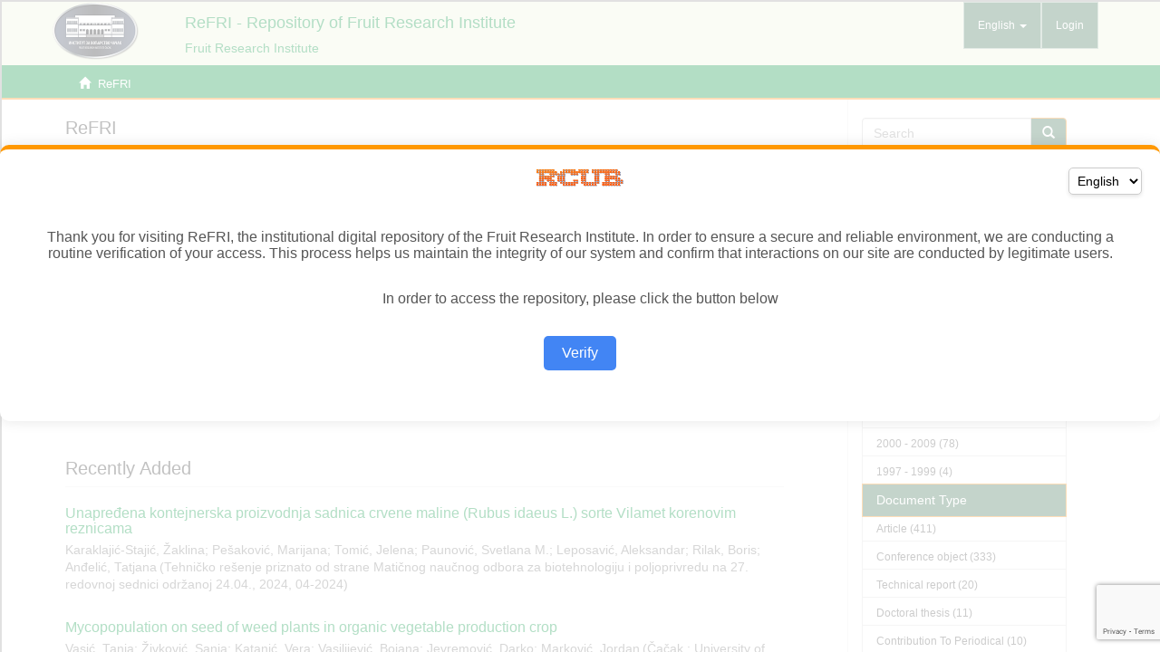

--- FILE ---
content_type: text/html
request_url: https://refri.institut-cacak.org/amihuman/refri.html
body_size: 10991
content:
<!DOCTYPE html>
<!--[if lt IE 7]> <html class="no-js lt-ie9 lt-ie8 lt-ie7" lang="en"> <![endif]-->
<!--[if IE 7]>    <html class="no-js lt-ie9 lt-ie8" lang="en"> <![endif]-->
<!--[if IE 8]>    <html class="no-js lt-ie9" lang="en"> <![endif]-->
<!--[if gt IE 8]><!-->
<html class=" js flexbox flexboxlegacy canvas canvastext webgl no-touch geolocation postmessage no-websqldatabase indexeddb hashchange history draganddrop websockets rgba hsla multiplebgs backgroundsize borderimage borderradius boxshadow textshadow opacity cssanimations csscolumns cssgradients no-cssreflections csstransforms csstransforms3d csstransitions fontface generatedcontent video audio localstorage sessionstorage webworkers no-applicationcache svg inlinesvg smil svgclippaths" lang="en"><!--<![endif]--><head><meta http-equiv="Content-Type" content="text/html; charset=UTF-8">
<meta content="text/html; charset=UTF-8" http-equiv="Content-Type">
<meta content="IE=edge,chrome=1" http-equiv="X-UA-Compatible">
<meta content="width=device-width,initial-scale=1" name="viewport">
<link rel="shortcut icon" href="https://refri.institut-cacak.org/themes/MirageReFRI/images/favicon.ico">
<link rel="apple-touch-icon" href="https://refri.institut-cacak.org/themes/MirageReFRI/images/apple-touch-icon.png">
<meta name="Generator" content="DSpace 5.10">
<link href="refri_files/main.css" rel="stylesheet">
<link type="application/rss+xml" rel="alternate" href="https://refri.institut-cacak.org/feed/rss_1.0/site">
<link type="application/rss+xml" rel="alternate" href="https://refri.institut-cacak.org/feed/rss_2.0/site">
<link type="application/atom+xml" rel="alternate" href="https://refri.institut-cacak.org/feed/atom_1.0/site">
<link type="application/opensearchdescription+xml" rel="search" href="http://refri.institut-cacak.org/open-search/description.xml" title="DSpace">
<script>
                //Dodaj value
                document.addEventListener('DOMContentLoaded', function() {
                        var dugme = document.querySelectorAll('#aspect_administrative_mapper_SearchItemForm_field_submit_map');
                        if (dugme != null) {
                                for (var i = 0; i < dugme.length; i++)
                                        dugme[i].setAttribute('onclick', 'return updateLastModified();');
                        }
                });

                function updateLastModified() {
                        var form = document.getElementById('aspect_administrative_mapper_SearchItemForm_div_search-items');
                        if (form == null) return;
                        var formino = new FormData(form);
                        var lista = formino.getAll('itemID');
                        if (lista != null && formino != null) {
                                const xhr = new XMLHttpRequest();
                                xhr.open('PUT', '/kom/updateLastModified?ids=' + lista.join(','), false); //False da bi se sacekalo da se zahtev obradi pa onda da se refreshuje
                                xhr.withCredentials = true;
                                xhr.send();
                                return true;
                        }
                }

                //Clear default text of emty text areas on focus
                function tFocus(element)
                {
                if (element.value == ''){element.value='';}
                }
                //Clear default text of emty text areas on submit
                function tSubmit(form)
                {
                var defaultedElements = document.getElementsByTagName("textarea");
                for (var i=0; i != defaultedElements.length; i++){
                if (defaultedElements[i].value == ''){
                defaultedElements[i].value='';}}
                }
                //Disable pressing 'enter' key to submit a form (otherwise pressing 'enter' causes a submission to start over)
                function disableEnterKey(e)
                {
                var key;

                if(window.event)
                key = window.event.keyCode;     //Internet Explorer
                else
                key = e.which;     //Firefox and Netscape

                if(key == 13)  //if "Enter" pressed, then disable!
                return false;
                else
                return true;
                }
            </script><!--[if lt IE 9]>
                <script src="/themes/MirageReFRI/vendor/html5shiv/dist/html5shiv.js"> </script>
                <script src="/themes/MirageReFRI/vendor/respond/dest/respond.min.js"> </script>
                <![endif]--><script src="refri_files/modernizr.js"> </script>
<title>ReFRI</title>
<script src="refri_files/js.js" async=""></script></head><body>
<header>
<div role="navigation" class="navbar navbar-default navbar-static-top">
<div class="container">
<div class="navbar-header">
<button data-toggle="offcanvas" class="navbar-toggle" type="button"><span class="sr-only">Toggle navigation</span><span class="icon-bar"></span><span class="icon-bar"></span><span class="icon-bar"></span></button>
<div style="padding:0px" class="navbar-brand">
<table>
<tbody><tr>
<td><a target="_blank" href="http://institut-cacak.org/"><img src="refri_files/refri.png" style="margin-right:10px;height:min(7vw,65px);"></a></td><td><a href="https://refri.institut-cacak.org/">
<div style="margin-left:40px;margin-top:10px;color:#00913e">ReFRI - Repository of Fruit Research Institute</div>
</a><a target="_blank" href="http://institut-cacak.org/">
<div style="margin-left:40px;margin-top:8px;color:#00913e;font-size:0.8em">Fruit Research Institute</div>
</a></td><td></td>
</tr>
</tbody></table>
</div>
<div class="navbar-header pull-right visible-xs hidden-sm hidden-md hidden-lg">
<ul class="nav nav-pills pull-left ">
<li class="dropdown" id="ds-language-selection-xs">
<button data-toggle="dropdown" class="dropdown-toggle navbar-toggle navbar-link" role="button" href="#" id="language-dropdown-toggle-xs"><b aria-hidden="true" class="visible-xs glyphicon glyphicon-globe"></b></button>
<ul data-no-collapse="true" aria-labelledby="language-dropdown-toggle-xs" role="menu" class="dropdown-menu pull-right">
<li role="presentation" class="disabled">
<a href="http://refri.institut-cacak.org/?locale-attribute=en">English</a>
</li>
<li role="presentation">
<a href="http://refri.institut-cacak.org/?locale-attribute=sr">Српски</a>
</li>
<li role="presentation">
<a href="http://refri.institut-cacak.org/?locale-attribute=sr_RS">Српски (Serbia)</a>
</li>
</ul>
</li>
<li>
<form method="get" action="/login" style="display: inline">
<button class="navbar-toggle navbar-link"><b aria-hidden="true" class="visible-xs glyphicon glyphicon-user"></b></button>
</form>
</li>
</ul>
</div>
</div>
<div class="navbar-header pull-right hidden-xs">
<ul class="nav navbar-nav pull-left">
<li class="dropdown" id="ds-language-selection">
<a data-toggle="dropdown" class="dropdown-toggle" role="button" href="#" id="language-dropdown-toggle"><span class="hidden-xs">English&nbsp;<b class="caret"></b></span></a>
<ul data-no-collapse="true" aria-labelledby="language-dropdown-toggle" role="menu" class="dropdown-menu pull-right">
<li role="presentation" class="disabled">
<a href="https://refri.institut-cacak.org/?locale-attribute=en">English</a>
</li>
<li role="presentation">
<a href="https://refri.institut-cacak.org/?locale-attribute=sr">Serbian (Cyrillic)</a>
</li>
<li role="presentation">
<a href="https://refri.institut-cacak.org/?locale-attribute=sr_RS">Serbian (Latin)</a>
</li>
</ul>
</li>
</ul>
<ul class="nav navbar-nav pull-left">
<li>
<a href="https://refri.institut-cacak.org/login"><span class="hidden-xs">Login</span></a>
</li>
</ul>
<button type="button" class="navbar-toggle visible-sm" data-toggle="offcanvas"><span class="sr-only">Toggle navigation</span><span class="icon-bar"></span><span class="icon-bar"></span><span class="icon-bar"></span></button>
</div>
</div>
</div>
</header>
<div class="trail-wrapper hidden-print">
<div class="container">
<div class="row">
<div class="col-xs-12">
<ul class="breadcrumb">
<li>
<i aria-hidden="true" class="glyphicon glyphicon-home"></i>&nbsp;
            ReFRI</li>
</ul>
</div>
</div>
</div>
</div>
<div class="hidden" id="no-js-warning-wrapper">
<div id="no-js-warning">
<div class="notice failure">JavaScript is disabled for your browser. Some features of this site may not work without it.</div>
</div>
</div>
<div class="container" id="main-container">
<div class="row row-offcanvas row-offcanvas-right">
<div class="horizontal-slider clearfix">
<div class="col-xs-12 col-sm-12 col-md-9 main-content">
<div>
<h2 class="ds-div-head page-header first-page-header">ReFRI</h2>
<div id="file_news_div_news" class="ds-static-div primary">
<p class="ds-paragraph">
    
</p><p>ReFRI is the institutional digital repository of the Fruit 
Research Institute. It provides open access to publications and other 
research outputs resulting from the projects implemented by this 
institution.</p>



<p>The software platform of the repository is adapted to the modern 
standards applied in the dissemination of scientific publications and is
 compatible with international infrastructure in this field.</p>



<p>You may use the external application <em>
        <a href="https://refri.institut-cacak.org/APP" target="_blank">Authors, Projects, Publications (APP)</a>
      </em> to browse and search authors and funding information. APP also enables metadata export and displays <a href="https://www.altmetric.com/" target="_blank">Altmetric scores</a> and <a href="https://www.dimensions.ai/" target="_blank">Dimensions</a>, <a href="https://www.scopus.com/home.uri">Scopus</a> and <a href="https://login.webofknowledge.com/">Web of Science</a> citation counts.</p>
  
<p></p>
<p class="ds-paragraph">
<a href="https://repowiki.rcub.bg.ac.rs/index.php/Uputstvo_za_korisnike_repozitorijuma">User manual</a>
</p>
</div>

<h2 class="ds-div-head page-header">Institutions/Communities</h2>
<div id="aspect_artifactbrowser_CommunityBrowser_div_comunity-browser" class="ds-static-div primary">
<p class="ds-paragraph">Select an institution/community</p>
<div id="aspect_artifactbrowser_CommunityBrowser_referenceSet_community-browser" class="ds-static-div community-browser-wrapper">
<div class="ds-static-div row community-browser-row">
<div class="ds-static-div col-xs-10 col-sm-12 col-sm-offset-0 list-mode">
<a href="https://refri.institut-cacak.org/handle/123456789/1" name="community-browser-link">Institut za voćarstvo</a>
</div>
</div>
</div>
</div>
<div id="aspect_discovery_SiteRecentSubmissions_div_site-home" class="ds-static-div primary repository">
<h2 class="ds-div-head page-header">Recently Added</h2>
<div id="aspect_discovery_SiteRecentSubmissions_div_site-recent-submission" class="ds-static-div secondary recent-submission">
<ul class="ds-artifact-list list-unstyled">
<!-- External Metadata URL: cocoon://metadata/handle/123456789/877/mets.xml?sections=dmdSec,fileSec&fileGrpTypes=THUMBNAIL-->
<li class="ds-artifact-item odd">
<div class="artifact-description">
<h4 class="artifact-title">
<a href="https://refri.institut-cacak.org/handle/123456789/877">Unapređena kontejnerska proizvodnja sadnica crvene maline (Rubus idaeus L.) sorte Vilamet korenovim reznicama</a><span class="Z3988" title="ctx_ver=Z39.88-2004&amp;rft_val_fmt=info%3Aofi%2Ffmt%3Akev%3Amtx%3Adc&amp;rft_id=https%3A%2F%2Frefri.institut-cacak.org%2Fhandle%2F123456789%2F877&amp;rfr_id=info%3Asid%2Fdspace.org%3Arepository&amp;">
                    ﻿ 
                </span>
</h4>
<div class="artifact-info">
<span class="author h4"><small>Karaklajić-Stajić, Žaklina; Pešaković, 
Marijana; Tomić, Jelena; Paunović, Svetlana M.; Leposavić, Aleksandar; 
Rilak, Boris; Anđelić, Tatjana</small></span> <span class="publisher-date h4"><small>(<span class="publisher">Tehničko
 rešenje priznato od strane Matičnog naučnog odbora za biotehnologiju i 
poljoprivredu na 27. redovnoj sednici održanoj 24.04., 2024</span>, <span class="date">04-2024</span>)</small></span>
</div>
</div>
</li>
<!-- External Metadata URL: cocoon://metadata/handle/123456789/869/mets.xml?sections=dmdSec,fileSec&fileGrpTypes=THUMBNAIL-->
<li class="ds-artifact-item even">
<div class="artifact-description">
<h4 class="artifact-title">
<a href="https://refri.institut-cacak.org/handle/123456789/869">Mycopopulation on seed of weed plants in organic vegetable production crop</a><span class="Z3988" title="ctx_ver=Z39.88-2004&amp;rft_val_fmt=info%3Aofi%2Ffmt%3Akev%3Amtx%3Adc&amp;rft_id=978-86-87611-91-7&amp;rft_id=https%3A%2F%2Frefri.institut-cacak.org%2Fhandle%2F123456789%2F869&amp;rft_id=10.46793%2FSBT29.41TV&amp;rft_id=http%3A%2F%2Frefri.institut-cacak.org%2Fbitstream%2Fid%2F2375%2Fbitstream_2375.pdf&amp;rfr_id=info%3Asid%2Fdspace.org%3Arepository&amp;">
                    ﻿ 
                </span>
</h4>
<div class="artifact-info">
<span class="author h4"><small>Vasić, Tanja; Živković, Sanja; Katanić, Vera; Vasilijević, Bojana; Jevremović, Darko; Marković, Jordan</small></span> <span class="publisher-date h4"><small>(Čačak : University of Kragujevac, Serbia Faculty of Agronomy in Cacak, <span class="date">03-2024</span>)</small></span>
</div>
</div>
</li>
<!-- External Metadata URL: cocoon://metadata/handle/123456789/856/mets.xml?sections=dmdSec,fileSec&fileGrpTypes=THUMBNAIL-->
<li class="ds-artifact-item odd">
<div class="artifact-description">
<h4 class="artifact-title">
<a href="https://refri.institut-cacak.org/handle/123456789/856">Dihydroquercetin-
based nanoemulsion as a promising biostimulant for enhancing in fruit 
quality of strawberry / Nanoemulzija na osnovi dihidrokvercetina kot 
obetavni biostimulant za izboljšanje kakovosti plodov jagode</a><span class="Z3988" title="ctx_ver=Z39.88-2004&amp;rft_val_fmt=info%3Aofi%2Ffmt%3Akev%3Amtx%3Adc&amp;rft_id=978-961-91301-6-2+%28PDF%29&amp;rft_id=https%3A%2F%2Frefri.institut-cacak.org%2Fhandle%2F123456789%2F856&amp;rft_id=http%3A%2F%2Frefri.institut-cacak.org%2Fbitstream%2Fid%2F2320%2Fbitstream_2320.pdf&amp;rfr_id=info%3Asid%2Fdspace.org%3Arepository&amp;">
                    ﻿ 
                </span>
</h4>
<div class="artifact-info">
<span class="author h4"><small>Tomić, Jelena; Rilak, Boris; Karaklajić-Stajić, Žaklina; Pešaković, Marijana; Paunović, Svetlana; Korićanac, Aleksandra</small></span> <span class="publisher-date h4"><small>(Ljubljana :
 Strokovno sadjarsko društvo Slovenije, Ljubljana : Univerza v 
LJubljani, Biotehniška fakulteta, Oddelek za agronomijo, Katedra za 
sadjarstvo, vinogradništvo in vrtnarstvo, <span class="date">2024</span>)</small></span>
</div>
</div>
</li>
<!-- External Metadata URL: cocoon://metadata/handle/123456789/892/mets.xml?sections=dmdSec,fileSec&fileGrpTypes=THUMBNAIL-->
<li class="ds-artifact-item even">
<div class="artifact-description">
<h4 class="artifact-title">
<a href="https://refri.institut-cacak.org/handle/123456789/892">Cryotherapy – an approach for plum pox virus elimination from plum</a><span class="Z3988" title="ctx_ver=Z39.88-2004&amp;rft_val_fmt=info%3Aofi%2Ffmt%3Akev%3Amtx%3Adc&amp;rft_id=1311-0489&amp;rft_id=https%3A%2F%2Frefri.institut-cacak.org%2Fhandle%2F123456789%2F892&amp;rft_id=http%3A%2F%2Frefri.institut-cacak.org%2Fbitstream%2Fid%2F2479%2Fbitstream_2479.pdf&amp;rfr_id=info%3Asid%2Fdspace.org%3Arepository&amp;">
                    ﻿ 
                </span>
</h4>
<div class="artifact-info">
<span class="author h4"><small>Jevremović, Darko; Vasilijević, Bojana; Anđelić, Tatjana; Vujović, Tatjana</small></span> <span class="publisher-date h4"><small>(Troyan : Research Institute of Mountain Stockbreeding and Agriculture, Bulgaria, <span class="date">2024</span>)</small></span>
</div>
</div>
</li>
<!-- External Metadata URL: cocoon://metadata/handle/123456789/875/mets.xml?sections=dmdSec,fileSec&fileGrpTypes=THUMBNAIL-->
<li class="ds-artifact-item odd">
<div class="artifact-description">
<h4 class="artifact-title">
<a href="https://refri.institut-cacak.org/handle/123456789/875">Upravljanje normama azota u funkciji veće produktivnosti maline (Rubus idaeus L.)  i održivog razvoja voćarske proizvodnje</a><span class="Z3988" title="ctx_ver=Z39.88-2004&amp;rft_val_fmt=info%3Aofi%2Ffmt%3Akev%3Amtx%3Adc&amp;rft_id=https%3A%2F%2Frefri.institut-cacak.org%2Fhandle%2F123456789%2F875&amp;rfr_id=info%3Asid%2Fdspace.org%3Arepository&amp;">
                    ﻿ 
                </span>
</h4>
<div class="artifact-info">
<span class="author h4"><small>Leposavić, Aleksandar; Karaklajić-Stajić,
 Žaklina; Popović, Branko; Tomić, Jelena; Jevremović, Darko; Glišić, 
Ivana; Paunović, Svetlana M.</small></span> <span class="publisher-date h4"><small>(<span class="publisher">Bitno
 poboljšano tehničko rešenje na nacionalnom nivou – verifikovano Odlukom
 Matičnog naučnog odbora za biotehnologiju i poljoprivredu na 27. 
redovnoj sednici od 24. 04. 2024. godine</span>, <span class="date">2024</span>)</small></span>
</div>
</div>
</li>
<!-- External Metadata URL: cocoon://metadata/handle/123456789/874/mets.xml?sections=dmdSec,fileSec&fileGrpTypes=THUMBNAIL-->
<li class="ds-artifact-item even">
<div class="artifact-description">
<h4 class="artifact-title">
<a href="https://refri.institut-cacak.org/handle/123456789/874">Cryopreservation-based strategy for PPV eradication in autochthonous plums: insights from Fruit Research Institute Čačak</a><span class="Z3988" title="ctx_ver=Z39.88-2004&amp;rft_val_fmt=info%3Aofi%2Ffmt%3Akev%3Amtx%3Adc&amp;rft_id=978-86-7078-178-8&amp;rft_id=https%3A%2F%2Frefri.institut-cacak.org%2Fhandle%2F123456789%2F874&amp;rft_id=http%3A%2F%2Frefri.institut-cacak.org%2Fbitstream%2Fid%2F2390%2Fbitstream_2390.pdf&amp;rfr_id=info%3Asid%2Fdspace.org%3Arepository&amp;">
                    ﻿ 
                </span>
</h4>
<div class="artifact-info">
<span class="author h4"><small>Vasilijević, Bojana; Vujović, Tatjana; Anđelić, Tatjana; Katanić, Vera; Jevremović, Darko</small></span> <span class="publisher-date h4"><small>(Belgrade : Serbian Society for Microbiology, <span class="date">2024</span>)</small></span>
</div>
</div>
</li>
<!-- External Metadata URL: cocoon://metadata/handle/123456789/857/mets.xml?sections=dmdSec,fileSec&fileGrpTypes=THUMBNAIL-->
<li class="ds-artifact-item odd">
<div class="artifact-description">
<h4 class="artifact-title">
<a href="https://refri.institut-cacak.org/handle/123456789/857">Application of microalgae‑based biostimulants in sustainable strawberry production</a><span class="Z3988" title="ctx_ver=Z39.88-2004&amp;rft_val_fmt=info%3Aofi%2Ffmt%3Akev%3Amtx%3Adc&amp;rft_id=0921-8971+%28print%29&amp;rft_id=1573-5176+%28on-line%29&amp;rft_id=https%3A%2F%2Frefri.institut-cacak.org%2Fhandle%2F123456789%2F857&amp;rft_id=10.1007%2Fs10811-023-03169-8&amp;rfr_id=info%3Asid%2Fdspace.org%3Arepository&amp;">
                    ﻿ 
                </span>
</h4>
<div class="artifact-info">
<span class="author h4"><small>Žunić, Vladimira; Hajnal-Jafari, Timea; 
Stamenov, Dragana; Đurić, Simonida; Tomić, Jelena; Pešaković, Marijana; 
Grohar, Mariana C.; Štampar, Franci; Veberič, Robert; Hudina, Metka; 
Jakipič, Jerneja</small></span> <span class="publisher-date h4"><small>(Dordrecht : Springer-Verlag, <span class="date">2024</span>)</small></span>
</div>
</div>
</li>
<!-- External Metadata URL: cocoon://metadata/handle/123456789/887/mets.xml?sections=dmdSec,fileSec&fileGrpTypes=THUMBNAIL-->
<li class="ds-artifact-item even">
<div class="artifact-description">
<h4 class="artifact-title">
<a href="https://refri.institut-cacak.org/handle/123456789/887">Micropropagation of ‘Oblačinska’ sour cherry: A step towards genetic uniformity and commercial viability</a><span class="Z3988" title="ctx_ver=Z39.88-2004&amp;rft_val_fmt=info%3Aofi%2Ffmt%3Akev%3Amtx%3Adc&amp;rft_id=978-86-6042-005-5&amp;rft_id=https%3A%2F%2Frefri.institut-cacak.org%2Fhandle%2F123456789%2F887&amp;rft_id=http%3A%2F%2Frefri.institut-cacak.org%2Fbitstream%2Fid%2F2465%2Fbitstream_2465.pdf&amp;rfr_id=info%3Asid%2Fdspace.org%3Arepository&amp;">
                    ﻿ 
                </span>
</h4>
<div class="artifact-info">
<span class="author h4"><small>Vujović, Tatjana; Anđelić, Tatjana; Rilak, Boris</small></span> <span class="publisher-date h4"><small>(Belgrade : The Balkans Scientific Center of the Russian Academy of Natural Sciences, <span class="date">2024</span>)</small></span>
</div>
</div>
</li>
<!-- External Metadata URL: cocoon://metadata/handle/123456789/889/mets.xml?sections=dmdSec,fileSec&fileGrpTypes=THUMBNAIL-->
<li class="ds-artifact-item odd">
<div class="artifact-description">
<h4 class="artifact-title">
<a href="https://refri.institut-cacak.org/handle/123456789/889">Assesment of adaptation potential of black currant cultivars based on growth, productivity and fruit quality</a><span class="Z3988" title="ctx_ver=Z39.88-2004&amp;rft_val_fmt=info%3Aofi%2Ffmt%3Akev%3Amtx%3Adc&amp;rft_id=https%3A%2F%2Frefri.institut-cacak.org%2Fhandle%2F123456789%2F889&amp;rfr_id=info%3Asid%2Fdspace.org%3Arepository&amp;">
                    ﻿ 
                </span>
</h4>
<div class="artifact-info">
<span class="author h4"><small>Tomić, Jelena; Paunović, Svetlana; 
Karaklajić Stajić, Žaklina; Pešaković, Marijana; Rilak, Boris; Štampar, 
Franc; Jakopič, Jerneja</small></span> <span class="publisher-date h4"><small>(Leuven : International Society for Horticultural Science, <span class="date">2024</span>)</small></span>
</div>
</div>
</li>
<!-- External Metadata URL: cocoon://metadata/handle/123456789/888/mets.xml?sections=dmdSec,fileSec&fileGrpTypes=THUMBNAIL-->
<li class="ds-artifact-item even">
<div class="artifact-description">
<h4 class="artifact-title">
<a href="https://refri.institut-cacak.org/handle/123456789/888">Changes in the physical and sensory traits of apple cultivars during long term cold storage</a><span class="Z3988" title="ctx_ver=Z39.88-2004&amp;rft_val_fmt=info%3Aofi%2Ffmt%3Akev%3Amtx%3Adc&amp;rft_id=https%3A%2F%2Fehc.usamv.ro%2Fwp-content%2Fuploads%2F2024%2F05%2FS10-Book-of-Abstracts.pdf&amp;rft_id=https%3A%2F%2Frefri.institut-cacak.org%2Fhandle%2F123456789%2F888&amp;rft_id=http%3A%2F%2Frefri.institut-cacak.org%2Fbitstream%2Fid%2F2464%2Fbitstream_2464.pdf&amp;rfr_id=info%3Asid%2Fdspace.org%3Arepository&amp;">
                    ﻿ 
                </span>
</h4>
<div class="artifact-info">
<span class="author h4"><small>Rilak, Boris; Tomić, Jelena; Paunović, Svetlana M.; Karaklajić-Stajić, Žaklina; Pešaković, Marijana; Anđelić, Tatjana</small></span> <span class="publisher-date h4"><small>(<span class="publisher">Abstract: European Horticulture Congress, May 12th-16th, Bucharest (Romania)</span>, <span class="date">2024</span>)</small></span>
</div>
</div>
</li>
<!-- External Metadata URL: cocoon://metadata/handle/123456789/893/mets.xml?sections=dmdSec,fileSec&fileGrpTypes=THUMBNAIL-->
<li class="ds-artifact-item odd">
<div class="artifact-description">
<h4 class="artifact-title">
<a href="https://refri.institut-cacak.org/handle/123456789/893">Sorte šlјive Instituta za voćarstvo, Čačak pogodne za preradu sušenjem.</a><span class="Z3988" title="ctx_ver=Z39.88-2004&amp;rft_val_fmt=info%3Aofi%2Ffmt%3Akev%3Amtx%3Adc&amp;rft_id=978-86-81689-45-5&amp;rft_id=https%3A%2F%2Frefri.institut-cacak.org%2Fhandle%2F123456789%2F893&amp;rft_id=http%3A%2F%2Frefri.institut-cacak.org%2Fbitstream%2Fid%2F2480%2Fbitstream_2480.pdf&amp;rfr_id=info%3Asid%2Fdspace.org%3Arepository&amp;">
                    ﻿ 
                </span>
</h4>
<div class="artifact-info">
<span class="author h4"><small>Mitrović, Olga</small></span> <span class="publisher-date h4"><small>(Beograd : Institut za primenu nauke u poljoprivredi, <span class="date">2024</span>)</small></span>
</div>
</div>
</li>
<!-- External Metadata URL: cocoon://metadata/handle/123456789/880/mets.xml?sections=dmdSec,fileSec&fileGrpTypes=THUMBNAIL-->
<li class="ds-artifact-item even">
<div class="artifact-description">
<h4 class="artifact-title">
<a href="https://refri.institut-cacak.org/handle/123456789/880">The Effect of Different Temperatures on the Viability and Senescence of Plum Ovules (Prunus domestica L.)</a><span class="Z3988" title="ctx_ver=Z39.88-2004&amp;rft_val_fmt=info%3Aofi%2Ffmt%3Akev%3Amtx%3Adc&amp;rft_id=https%3A%2F%2Frefri.institut-cacak.org%2Fhandle%2F123456789%2F880&amp;rft_id=10.3390%2Fplants13101359&amp;rft_id=http%3A%2F%2Frefri.institut-cacak.org%2Fbitstream%2Fid%2F2435%2Fplants-13-01359.pdf&amp;rfr_id=info%3Asid%2Fdspace.org%3Arepository&amp;">
                    ﻿ 
                </span>
</h4>
<div class="artifact-info">
<span class="author h4"><small>Đorđević, Milena; Cerović, Radosav; Melland, Mekjel; Fotirić Akšić, Milica</small></span> <span class="publisher-date h4"><small>(Basel : MDPI, Switzerland, <span class="date">2024</span>)</small></span>
</div>
</div>
</li>
<!-- External Metadata URL: cocoon://metadata/handle/123456789/891/mets.xml?sections=dmdSec,fileSec&fileGrpTypes=THUMBNAIL-->
<li class="ds-artifact-item odd">
<div class="artifact-description">
<h4 class="artifact-title">
<a href="https://refri.institut-cacak.org/handle/123456789/891">Phenolic composition and antioxidant potential of dry sweet cherry fruits.</a><span class="Z3988" title="ctx_ver=Z39.88-2004&amp;rft_val_fmt=info%3Aofi%2Ffmt%3Akev%3Amtx%3Adc&amp;rft_id=978-86-7834-438-1&amp;rft_id=https%3A%2F%2Frefri.institut-cacak.org%2Fhandle%2F123456789%2F891&amp;rft_id=http%3A%2F%2Frefri.institut-cacak.org%2Fbitstream%2Fid%2F2476%2FMitrovic+-+Unifood+2024.pdf&amp;rfr_id=info%3Asid%2Fdspace.org%3Arepository&amp;">
                    ﻿ 
                </span>
</h4>
<div class="artifact-info">
<span class="author h4"><small>Vasić, Dušan; Katanić Stanković, Jelena; 
Srećković, Nikola; Mitrović, Olga; Boškov, Đorđe; Milatović, Dragan; 
Popović-Đorđević, Jelena</small></span> <span class="publisher-date h4"><small>(Belgrade : University of Belgrade, Faculty of Agriculture, <span class="date">2024</span>)</small></span>
</div>
</div>
</li>
<!-- External Metadata URL: cocoon://metadata/handle/123456789/858/mets.xml?sections=dmdSec,fileSec&fileGrpTypes=THUMBNAIL-->
<li class="ds-artifact-item even">
<div class="artifact-description">
<h4 class="artifact-title">
<a href="https://refri.institut-cacak.org/handle/123456789/858">Cryopreservation
 of highbush blueberry, strawberry, and saskatoon using V and D 
cryo‑plate methods and monitoring of multiplication ability of 
regenerated shoots</a><span class="Z3988" title="ctx_ver=Z39.88-2004&amp;rft_val_fmt=info%3Aofi%2Ffmt%3Akev%3Amtx%3Adc&amp;rft_id=1054-5476&amp;rft_id=https%3A%2F%2Frefri.institut-cacak.org%2Fhandle%2F123456789%2F858&amp;rft_id=10.1007%2Fs11627-023-10399-5&amp;rfr_id=info%3Asid%2Fdspace.org%3Arepository&amp;">
                    ﻿ 
                </span>
</h4>
<div class="artifact-info">
<span class="author h4"><small>Vujović, Tatjana; Anđelić, Tatjana; Marković, Zvjezdana; Gajdošova, Alena; Hunkova, Julia</small></span> <span class="publisher-date h4"><small>(Secaucus, N.J. : Springer Science + Business Media, <span class="date">2024</span>)</small></span>
</div>
</div>
</li>
<!-- External Metadata URL: cocoon://metadata/handle/123456789/890/mets.xml?sections=dmdSec,fileSec&fileGrpTypes=THUMBNAIL-->
<li class="ds-artifact-item odd">
<div class="artifact-description">
<h4 class="artifact-title">
<a href="https://refri.institut-cacak.org/handle/123456789/890">Comparative
 study of different surface sterilization treatments and optimal month 
for establishment of aseptic cultures of raspberry cultivars / Uporedna 
analiza različitih tretmana za sterilizaciju i optimalnog meseca za 
uspostavljanje aseptičnih kultura sorti maline</a><span class="Z3988" title="ctx_ver=Z39.88-2004&amp;rft_val_fmt=info%3Aofi%2Ffmt%3Akev%3Amtx%3Adc&amp;rft_id=1332-9049&amp;rft_id=https%3A%2F%2Frefri.institut-cacak.org%2Fhandle%2F123456789%2F890&amp;rft_id=10.5513%2FJCEA01%2F25.2.4201&amp;rft_id=http%3A%2F%2Frefri.institut-cacak.org%2Fbitstream%2Fid%2F2467%2F771606_Comparative_study_of_different_surface_sterilization_treatments_and_optimal_month_for_establishment_of_aseptic_cultures_of_en.pdf&amp;rfr_id=info%3Asid%2Fdspace.org%3Arepository&amp;">
                    ﻿ 
                </span>
</h4>
<div class="artifact-info">
<span class="author h4"><small>Andjelic, Tatjana; Vujović, Tatjana; Jevremović, Darko; Tomić, Jelena; Radivojević, Dragan</small></span> <span class="publisher-date h4"><small>(Agricultural
 University Plovdiv, Bulgaria; University of Zagreb, Faculty of 
Agriculture, Croatia; University of Osijek, Faculty of Agrobiotechnical 
Sciences, Croatia; Institute of Agriculture and Tourism, Poreč, Croatia;
 University of South Bohemia, Faculty of Agriculture and Technology, 
Czech Republic; Hungarian University of Agriculture and Life Sciences, 
Georgikon Campus, Hungary; Bydgoszcz University of Science and 
Technology, Poland; University of Agricultural Sciences and Veterinary 
Medicine, Romania; University of Kragujevac, Faculty of Agronomy Čačak, 
Serbia; Slovak University of Agriculture in Nitra, Faculty of 
Agrobiology and Food Resources, Slovakia; Agricultural Institute of 
Slovenia, Slovenia, <span class="date">2024</span>)</small></span>
</div>
</div>
</li>
<!-- External Metadata URL: cocoon://metadata/handle/123456789/882/mets.xml?sections=dmdSec,fileSec&fileGrpTypes=THUMBNAIL-->
<li class="ds-artifact-item even">
<div class="artifact-description">
<h4 class="artifact-title">
<a href="https://refri.institut-cacak.org/handle/123456789/882">Volatile aging markers in Montenegrin plum spirits</a><span class="Z3988" title="ctx_ver=Z39.88-2004&amp;rft_val_fmt=info%3Aofi%2Ffmt%3Akev%3Amtx%3Adc&amp;rft_id=978-86-6042-005-5&amp;rft_id=https%3A%2F%2Frefri.institut-cacak.org%2Fhandle%2F123456789%2F882&amp;rft_id=http%3A%2F%2Frefri.institut-cacak.org%2Fbitstream%2Fid%2F2443%2Fbitstream_2443.pdf&amp;rfr_id=info%3Asid%2Fdspace.org%3Arepository&amp;">
                    ﻿ 
                </span>
</h4>
<div class="artifact-info">
<span class="author h4"><small>Zejak, Dejan; Popović, Branko; Leposavić, Aleksandar; Spalević, Velibor; Tešević, Vele</small></span> <span class="publisher-date h4"><small>(Belgrade : The Balkans Scientific Center of the Russian Academy of Natural Sciences, <span class="date">2024</span>)</small></span>
</div>
</div>
</li>
<!-- External Metadata URL: cocoon://metadata/handle/123456789/859/mets.xml?sections=dmdSec,fileSec&fileGrpTypes=THUMBNAIL-->
<li class="ds-artifact-item odd">
<div class="artifact-description">
<h4 class="artifact-title">
<a href="https://refri.institut-cacak.org/handle/123456789/859">Chemical composition of healthy and raspberry leaf blotch emaravirus-infected red raspberry 'Willamette' fruits</a><span class="Z3988" title="ctx_ver=Z39.88-2004&amp;rft_val_fmt=info%3Aofi%2Ffmt%3Akev%3Amtx%3Adc&amp;rft_id=2311-7524&amp;rft_id=https%3A%2F%2Frefri.institut-cacak.org%2Fhandle%2F123456789%2F859&amp;rft_id=10.3390%2Fhorticulturae10020187&amp;rft_id=http%3A%2F%2Frefri.institut-cacak.org%2Fbitstream%2Fid%2F2334%2Fhorticulturae-10-00187.pdf&amp;rfr_id=info%3Asid%2Fdspace.org%3Arepository&amp;">
                    ﻿ 
                </span>
</h4>
<div class="artifact-info">
<span class="author h4"><small>Miletić, Nemanja; Mitić, Milan; Popović, Branko; Petković, Marko; Vasilijević, Bojana; Katanić, Vera; Jevremović, Darko</small></span> <span class="publisher-date h4"><small>(MDPI : Basel, Switzerland, <span class="date">2024</span>)</small></span>
</div>
</div>
</li>
<!-- External Metadata URL: cocoon://metadata/handle/123456789/865/mets.xml?sections=dmdSec,fileSec&fileGrpTypes=THUMBNAIL-->
<li class="ds-artifact-item even">
<div class="artifact-description">
<h4 class="artifact-title">
<a href="https://refri.institut-cacak.org/handle/123456789/865">Physical and chemical properties of convective- and microwave-dried blackberry fruits grown using organic procedures</a><span class="Z3988" title="ctx_ver=Z39.88-2004&amp;rft_val_fmt=info%3Aofi%2Ffmt%3Akev%3Amtx%3Adc&amp;rft_id=2304-8158&amp;rft_id=https%3A%2F%2Frefri.institut-cacak.org%2Fhandle%2F123456789%2F865&amp;rft_id=10.3390%2Ffoods13050791&amp;rft_id=http%3A%2F%2Frefri.institut-cacak.org%2Fbitstream%2Fid%2F2369%2Fbitstream_2369.pdf&amp;rfr_id=info%3Asid%2Fdspace.org%3Arepository&amp;">
                    ﻿ 
                </span>
</h4>
<div class="artifact-info">
<span class="author h4"><small>Petković, Marko; Miletić, Nemanja; Pantelić, Valerija; Filipović, Vladimir; Lončar, Biljana; Mitrović, Olga</small></span> <span class="publisher-date h4"><small>(Basel : MDPI, Switzerland, <span class="date">2024</span>)</small></span>
</div>
</div>
</li>
<!-- External Metadata URL: cocoon://metadata/handle/123456789/896/mets.xml?sections=dmdSec,fileSec&fileGrpTypes=THUMBNAIL-->
<li class="ds-artifact-item odd">
<div class="artifact-description">
<h4 class="artifact-title">
<a href="https://refri.institut-cacak.org/handle/123456789/896">Characterization and genetic diversity of grapevine Pinot gris virus in Serbian vineyards</a><span class="Z3988" title="ctx_ver=Z39.88-2004&amp;rft_val_fmt=info%3Aofi%2Ffmt%3Akev%3Amtx%3Adc&amp;rft_id=0031-9465&amp;rft_id=https%3A%2F%2Frefri.institut-cacak.org%2Fhandle%2F123456789%2F896&amp;rft_id=https%3A%2F%2Fdoi.org%2F10.36253%2Fphyto-15465&amp;rft_id=http%3A%2F%2Frefri.institut-cacak.org%2Fbitstream%2Fid%2F2490%2FOP09041_315-321.pdf&amp;rfr_id=info%3Asid%2Fdspace.org%3Arepository&amp;">
                    ﻿ 
                </span>
</h4>
<div class="artifact-info">
<span class="author h4"><small>Živković, Sanja; Vasilijević, Bojana; Vasić, Tanja; Debasis, Mitra; Jevremović, Darko</small></span> <span class="publisher-date h4"><small>(Firenze : Firenze University Press, <span class="date">2024</span>)</small></span>
</div>
</div>
</li>
<!-- External Metadata URL: cocoon://metadata/handle/123456789/871/mets.xml?sections=dmdSec,fileSec&fileGrpTypes=THUMBNAIL-->
<li class="ds-artifact-item even">
<div class="artifact-description">
<h4 class="artifact-title">
<a href="https://refri.institut-cacak.org/handle/123456789/871">Improving the aroma of plum spirit obtained from small fruits of cv ‘Čačanska Rodna’</a><span class="Z3988" title="ctx_ver=Z39.88-2004&amp;rft_val_fmt=info%3Aofi%2Ffmt%3Akev%3Amtx%3Adc&amp;rft_id=https%3A%2F%2Frefri.institut-cacak.org%2Fhandle%2F123456789%2F871&amp;rft_id=http%3A%2F%2Frefri.institut-cacak.org%2Fbitstream%2Fid%2F2387%2Fbitstream_2387.pdf&amp;rfr_id=info%3Asid%2Fdspace.org%3Arepository&amp;">
                    ﻿ 
                </span>
</h4>
<div class="artifact-info">
<span class="author h4"><small>Popović, Branko; Mitrović, Olga; 
Korićanac, Aleksandra; Leposavić, Aleksandar; Jevremović, Darko; 
Nikićević, Ninoslav; Tešević, Vele</small></span> <span class="publisher-date h4"><small>(Montfavet : INRAE, Leuwen : ISHS, <span class="date">2024</span>)</small></span>
</div>
</div>
</li>
</ul>
<p id="aspect_discovery_SiteRecentSubmissions_p_recent-submission-view-more" class="ds-paragraph recentSubmissionViewMore">
<a href="https://refri.institut-cacak.org/recent-submissions">More</a>
</p>
</div>
</div>
</div>
<div class="visible-xs visible-sm">
<footer>
<div class="row">
<hr>
<div class="col-xs-7 col-sm-8">
<div>
<a target="_blank" href="http://www.dspace.org/">DSpace software</a> copyright&nbsp;©&nbsp;2002-2015&nbsp; <a target="_blank" href="http://www.duraspace.org/">DuraSpace</a>
</div>
<div class="hidden-print">
<a href="https://refri.institut-cacak.org/contact">About the ReFRI repository</a> | <a href="https://refri.institut-cacak.org/feedback">Send Feedback</a>
</div>
</div>
<div class="col-xs-5 col-sm-4 hidden-print">
<div class="pull-right">
<br>
<a href="https://guidelines.openaire.eu/en/latest/" target="_blank" title="OpenAIRE"><img src="refri_files/openaire_validated.png" style="height:50px;margin-right:30px" alt="OpenAIRE"></a><a href="http://rcub.bg.ac.rs/" target="_blank" title="RCUB"><img src="refri_files/rcub_logo.png" style="height:40px" alt="RCUB"></a>
</div>
</div>
</div>
<a class="hidden" href="https://refri.institut-cacak.org/htmlmap">&nbsp;</a>
<p>&nbsp;</p>
</footer>
</div>
</div>
<div role="navigation" id="sidebar" class="col-xs-6 col-sm-3 sidebar-offcanvas">
<div class="word-break hidden-print" id="ds-options">
<div class="ds-option-set" id="ds-search-option">
<form method="post" class="" id="ds-search-form" action="/discover">
<fieldset>
<div class="input-group">
<input placeholder="Search" type="text" class="ds-text-field form-control" name="query"><span class="input-group-btn"><button title="Go" class="ds-button-field btn btn-primary"><span aria-hidden="true" class="glyphicon glyphicon-search"></span></button></span>
</div>
</fieldset>
</form>
</div>
<h2 class="ds-option-set-head  h6"></h2>
<div id="aspect_viewArtifacts_Navigation_list_browse" class="list-group">
<a class="list-group-item active"><span class="h5 list-group-item-heading  h5">All of DSpace</span></a><a href="https://refri.institut-cacak.org/community-list" class="list-group-item ds-option">Communities</a><a href="https://refri.institut-cacak.org/browse?type=author" class="list-group-item ds-option">Authors</a><a href="https://refri.institut-cacak.org/browse?type=title" class="list-group-item ds-option">Titles</a><a href="https://refri.institut-cacak.org/browse?type=subject" class="list-group-item ds-option">Subjects</a>
</div>
<div id="aspect_viewArtifacts_Navigation_list_context" class="list-group"></div>
<div id="aspect_viewArtifacts_Navigation_list_administrative" class="list-group"></div>
<h2 class="ds-option-set-head  h6">Listed by:</h2>
<div id="aspect_discovery_Navigation_list_discovery" class="list-group">
<a class="list-group-item active"><span class="h5 list-group-item-heading  h5">Year published</span></a><a href="https://refri.institut-cacak.org/discover?filtertype=dateIssued&amp;filter_relational_operator=equals&amp;filter=%5B2020+TO+2024%5D" class="list-group-item ds-option">2020 - 2024 (334)</a><a href="https://refri.institut-cacak.org/discover?filtertype=dateIssued&amp;filter_relational_operator=equals&amp;filter=%5B2010+TO+2019%5D" class="list-group-item ds-option">2010 - 2019 (396)</a><a href="https://refri.institut-cacak.org/discover?filtertype=dateIssued&amp;filter_relational_operator=equals&amp;filter=%5B2000+TO+2009%5D" class="list-group-item ds-option">2000 - 2009 (78)</a><a href="https://refri.institut-cacak.org/discover?filtertype=dateIssued&amp;filter_relational_operator=equals&amp;filter=%5B1997+TO+1999%5D" class="list-group-item ds-option">1997 - 1999 (4)</a><a class="list-group-item active"><span class="h5 list-group-item-heading  h5">Document Type</span></a><a href="https://refri.institut-cacak.org/discover?filtertype=type&amp;filter_relational_operator=equals&amp;filter=article" class="list-group-item ds-option">Article (411)</a><a href="https://refri.institut-cacak.org/discover?filtertype=type&amp;filter_relational_operator=equals&amp;filter=conferenceObject" class="list-group-item ds-option">Conference object (333)</a><a href="https://refri.institut-cacak.org/discover?filtertype=type&amp;filter_relational_operator=equals&amp;filter=technicalReport" class="list-group-item ds-option">Technical report (20)</a><a href="https://refri.institut-cacak.org/discover?filtertype=type&amp;filter_relational_operator=equals&amp;filter=doctoralThesis" class="list-group-item ds-option">Doctoral thesis (11)</a><a href="https://refri.institut-cacak.org/discover?filtertype=type&amp;filter_relational_operator=equals&amp;filter=contributionToPeriodical" class="list-group-item ds-option">Contribution To Periodical (10)</a><a href="https://refri.institut-cacak.org/discover?filtertype=type&amp;filter_relational_operator=equals&amp;filter=bookPart" class="list-group-item ds-option">Book part (9)</a><a href="https://refri.institut-cacak.org/discover?filtertype=type&amp;filter_relational_operator=equals&amp;filter=editorialWork" class="list-group-item ds-option">Editorial work (8)</a><a href="https://refri.institut-cacak.org/discover?filtertype=type&amp;filter_relational_operator=equals&amp;filter=book" class="list-group-item ds-option">Book (5)</a><a href="https://refri.institut-cacak.org/discover?filtertype=type&amp;filter_relational_operator=equals&amp;filter=patent" class="list-group-item ds-option">Patent (4)</a><a href="https://refri.institut-cacak.org/discover?filtertype=type&amp;filter_relational_operator=equals&amp;filter=lecture" class="list-group-item ds-option">Lecture (1)</a><a class="list-group-item active"><span class="h5 list-group-item-heading  h5">Version</span></a><a href="https://refri.institut-cacak.org/discover?filtertype=version&amp;filter_relational_operator=equals&amp;filter=publishedVersion" class="list-group-item ds-option">Published version (812)</a><a class="list-group-item active"><span class="h5 list-group-item-heading  h5">Access</span></a><a href="https://refri.institut-cacak.org/discover?filtertype=rights&amp;filter_relational_operator=equals&amp;filter=openAccess" class="list-group-item ds-option">Open Access (539)</a><a href="https://refri.institut-cacak.org/discover?filtertype=rights&amp;filter_relational_operator=equals&amp;filter=restrictedAccess" class="list-group-item ds-option">Restricted Access (239)</a><a href="https://refri.institut-cacak.org/discover?filtertype=rights&amp;filter_relational_operator=equals&amp;filter=closedAccess" class="list-group-item ds-option">Close Access (33)</a><a href="https://refri.institut-cacak.org/discover?filtertype=rights&amp;filter_relational_operator=equals&amp;filter=embargoedAccess" class="list-group-item ds-option">Embargoed Access (1)</a><a class="list-group-item active"><span class="h5 list-group-item-heading  h5">Journal/Monograph</span></a><a href="https://refri.institut-cacak.org/discover?filtertype=source&amp;filter_relational_operator=equals&amp;filter=Vo%C4%87arstvo" class="list-group-item ds-option">Voćarstvo (73)</a><a href="https://refri.institut-cacak.org/discover?filtertype=source&amp;filter_relational_operator=equals&amp;filter=Acta+Horticulturae" class="list-group-item ds-option">Acta Horticulturae (38)</a><a href="https://refri.institut-cacak.org/discover?filtertype=source&amp;filter_relational_operator=equals&amp;filter=Journal+of+Mountain+Agriculture+on+the+Balkans" class="list-group-item ds-option">Journal of Mountain Agriculture on the Balkans (38)</a><a href="https://refri.institut-cacak.org/discover?filtertype=source&amp;filter_relational_operator=equals&amp;filter=Scientia+Horticulturae" class="list-group-item ds-option">Scientia Horticulturae (21)</a><a href="https://refri.institut-cacak.org/discover?filtertype=source&amp;filter_relational_operator=equals&amp;filter=Genetika-Belgrade" class="list-group-item ds-option">Genetika-Belgrade (20)</a><a href="https://refri.institut-cacak.org/discover?filtertype=source&amp;filter_relational_operator=equals&amp;filter=Erwerbs-Obstbau" class="list-group-item ds-option">Erwerbs-Obstbau (17)</a><a href="https://refri.institut-cacak.org/discover?filtertype=source&amp;filter_relational_operator=equals&amp;filter=Horticultural+Science" class="list-group-item ds-option">Horticultural Science (13)</a><a href="https://refri.institut-cacak.org/discover?filtertype=source&amp;filter_relational_operator=equals&amp;filter=Acta+Scientiarum+Polonorum%2C+Hortorum+Cultus" class="list-group-item ds-option">Acta Scientiarum Polonorum, Hortorum Cultus (12)</a><a href="https://refri.institut-cacak.org/discover?filtertype=source&amp;filter_relational_operator=equals&amp;filter=Zbornik+nau%C4%8Dnih+radova+Instituta+PKB+Agroekonomik" class="list-group-item ds-option">Zbornik naučnih radova Instituta PKB Agroekonomik (10)</a><a href="https://refri.institut-cacak.org/discover?filtertype=source&amp;filter_relational_operator=equals&amp;filter=Proceedings+of+the+II+International+Symposium+on+Fruit+Culture+Along+Silk+Road+Countries+-+Fruits+For+the+Future" class="list-group-item ds-option">Proceedings of the II International Symposium on Fruit Culture Along Silk Road Countries - Fruits For the Future (9)</a><a href="https://refri.institut-cacak.org/search-filter?field=source" class="list-group-item ds-option">... View More</a><a class="list-group-item active"><span class="h5 list-group-item-heading  h5">Subject</span></a><a href="https://refri.institut-cacak.org/discover?filtertype=subject&amp;filter_relational_operator=equals&amp;filter=plum" class="list-group-item ds-option">plum (65)</a><a href="https://refri.institut-cacak.org/discover?filtertype=subject&amp;filter_relational_operator=equals&amp;filter=yield" class="list-group-item ds-option">yield (55)</a><a href="https://refri.institut-cacak.org/discover?filtertype=subject&amp;filter_relational_operator=equals&amp;filter=cultivar" class="list-group-item ds-option">cultivar (53)</a><a href="https://refri.institut-cacak.org/discover?filtertype=subject&amp;filter_relational_operator=equals&amp;filter=fruit+quality" class="list-group-item ds-option">fruit quality (49)</a><a href="https://refri.institut-cacak.org/discover?filtertype=subject&amp;filter_relational_operator=equals&amp;filter=Prunus+domestica+L." class="list-group-item ds-option">Prunus domestica L. (41)</a><a href="https://refri.institut-cacak.org/search-filter?field=subject" class="list-group-item ds-option">... View More</a>
</div>
<h2 class="ds-option-set-head  h6">Statistics</h2>
<div id="aspect_statistics_Navigation_list_statistics" class="list-group">
<a href="https://refri.institut-cacak.org/statistics-home" class="list-group-item ds-option">View Usage Statistics</a><a href="https://refri.institut-cacak.org/search-statistics" class="list-group-item ds-option">View Search Statistics</a><a href="https://refri.institut-cacak.org/workflow-statistics" class="list-group-item ds-option">View Workflow Statistics</a>
</div>
</div>
</div>
</div>
</div>
<div class="hidden-xs hidden-sm">
<footer>
<div class="row">
<hr>
<div class="col-xs-7 col-sm-8">
<div>
<a target="_blank" href="http://www.dspace.org/">DSpace software</a> copyright&nbsp;©&nbsp;2002-2015&nbsp; <a target="_blank" href="http://www.duraspace.org/">DuraSpace</a>
</div>
<div class="hidden-print">
<a href="https://refri.institut-cacak.org/contact">About the ReFRI repository</a> | <a href="https://refri.institut-cacak.org/feedback">Send Feedback</a>
</div>
</div>
<div class="col-xs-5 col-sm-4 hidden-print">
<div class="pull-right">
<br>
<a href="https://guidelines.openaire.eu/en/latest/" target="_blank" title="OpenAIRE"><img src="refri_files/openaire_validated.png" style="height:50px;margin-right:30px" alt="OpenAIRE"></a><a href="http://rcub.bg.ac.rs/" target="_blank" title="RCUB"><img src="refri_files/rcub_logo.png" style="height:40px" alt="RCUB"></a>
</div>
</div>
</div>
<a class="hidden" href="https://refri.institut-cacak.org/htmlmap">&nbsp;</a>
<p>&nbsp;</p>
</footer>
</div>
</div>
<script>if(!window.DSpace){window.DSpace={};}window.DSpace.context_path='';window.DSpace.theme_path='/themes/MirageReFRI/';</script><script src="refri_files/theme.js"> </script>

</body></html>

--- FILE ---
content_type: text/html; charset=utf-8
request_url: https://www.google.com/recaptcha/api2/anchor?ar=1&k=6LfVZzAqAAAAAFB-8-D6kBFUGGKNB05XSfTvviio&co=aHR0cHM6Ly9yZWZyaS5pbnN0aXR1dC1jYWNhay5vcmc6NDQz&hl=en&v=naPR4A6FAh-yZLuCX253WaZq&size=invisible&anchor-ms=20000&execute-ms=15000&cb=50pr2sxees83
body_size: 45093
content:
<!DOCTYPE HTML><html dir="ltr" lang="en"><head><meta http-equiv="Content-Type" content="text/html; charset=UTF-8">
<meta http-equiv="X-UA-Compatible" content="IE=edge">
<title>reCAPTCHA</title>
<style type="text/css">
/* cyrillic-ext */
@font-face {
  font-family: 'Roboto';
  font-style: normal;
  font-weight: 400;
  src: url(//fonts.gstatic.com/s/roboto/v18/KFOmCnqEu92Fr1Mu72xKKTU1Kvnz.woff2) format('woff2');
  unicode-range: U+0460-052F, U+1C80-1C8A, U+20B4, U+2DE0-2DFF, U+A640-A69F, U+FE2E-FE2F;
}
/* cyrillic */
@font-face {
  font-family: 'Roboto';
  font-style: normal;
  font-weight: 400;
  src: url(//fonts.gstatic.com/s/roboto/v18/KFOmCnqEu92Fr1Mu5mxKKTU1Kvnz.woff2) format('woff2');
  unicode-range: U+0301, U+0400-045F, U+0490-0491, U+04B0-04B1, U+2116;
}
/* greek-ext */
@font-face {
  font-family: 'Roboto';
  font-style: normal;
  font-weight: 400;
  src: url(//fonts.gstatic.com/s/roboto/v18/KFOmCnqEu92Fr1Mu7mxKKTU1Kvnz.woff2) format('woff2');
  unicode-range: U+1F00-1FFF;
}
/* greek */
@font-face {
  font-family: 'Roboto';
  font-style: normal;
  font-weight: 400;
  src: url(//fonts.gstatic.com/s/roboto/v18/KFOmCnqEu92Fr1Mu4WxKKTU1Kvnz.woff2) format('woff2');
  unicode-range: U+0370-0377, U+037A-037F, U+0384-038A, U+038C, U+038E-03A1, U+03A3-03FF;
}
/* vietnamese */
@font-face {
  font-family: 'Roboto';
  font-style: normal;
  font-weight: 400;
  src: url(//fonts.gstatic.com/s/roboto/v18/KFOmCnqEu92Fr1Mu7WxKKTU1Kvnz.woff2) format('woff2');
  unicode-range: U+0102-0103, U+0110-0111, U+0128-0129, U+0168-0169, U+01A0-01A1, U+01AF-01B0, U+0300-0301, U+0303-0304, U+0308-0309, U+0323, U+0329, U+1EA0-1EF9, U+20AB;
}
/* latin-ext */
@font-face {
  font-family: 'Roboto';
  font-style: normal;
  font-weight: 400;
  src: url(//fonts.gstatic.com/s/roboto/v18/KFOmCnqEu92Fr1Mu7GxKKTU1Kvnz.woff2) format('woff2');
  unicode-range: U+0100-02BA, U+02BD-02C5, U+02C7-02CC, U+02CE-02D7, U+02DD-02FF, U+0304, U+0308, U+0329, U+1D00-1DBF, U+1E00-1E9F, U+1EF2-1EFF, U+2020, U+20A0-20AB, U+20AD-20C0, U+2113, U+2C60-2C7F, U+A720-A7FF;
}
/* latin */
@font-face {
  font-family: 'Roboto';
  font-style: normal;
  font-weight: 400;
  src: url(//fonts.gstatic.com/s/roboto/v18/KFOmCnqEu92Fr1Mu4mxKKTU1Kg.woff2) format('woff2');
  unicode-range: U+0000-00FF, U+0131, U+0152-0153, U+02BB-02BC, U+02C6, U+02DA, U+02DC, U+0304, U+0308, U+0329, U+2000-206F, U+20AC, U+2122, U+2191, U+2193, U+2212, U+2215, U+FEFF, U+FFFD;
}
/* cyrillic-ext */
@font-face {
  font-family: 'Roboto';
  font-style: normal;
  font-weight: 500;
  src: url(//fonts.gstatic.com/s/roboto/v18/KFOlCnqEu92Fr1MmEU9fCRc4AMP6lbBP.woff2) format('woff2');
  unicode-range: U+0460-052F, U+1C80-1C8A, U+20B4, U+2DE0-2DFF, U+A640-A69F, U+FE2E-FE2F;
}
/* cyrillic */
@font-face {
  font-family: 'Roboto';
  font-style: normal;
  font-weight: 500;
  src: url(//fonts.gstatic.com/s/roboto/v18/KFOlCnqEu92Fr1MmEU9fABc4AMP6lbBP.woff2) format('woff2');
  unicode-range: U+0301, U+0400-045F, U+0490-0491, U+04B0-04B1, U+2116;
}
/* greek-ext */
@font-face {
  font-family: 'Roboto';
  font-style: normal;
  font-weight: 500;
  src: url(//fonts.gstatic.com/s/roboto/v18/KFOlCnqEu92Fr1MmEU9fCBc4AMP6lbBP.woff2) format('woff2');
  unicode-range: U+1F00-1FFF;
}
/* greek */
@font-face {
  font-family: 'Roboto';
  font-style: normal;
  font-weight: 500;
  src: url(//fonts.gstatic.com/s/roboto/v18/KFOlCnqEu92Fr1MmEU9fBxc4AMP6lbBP.woff2) format('woff2');
  unicode-range: U+0370-0377, U+037A-037F, U+0384-038A, U+038C, U+038E-03A1, U+03A3-03FF;
}
/* vietnamese */
@font-face {
  font-family: 'Roboto';
  font-style: normal;
  font-weight: 500;
  src: url(//fonts.gstatic.com/s/roboto/v18/KFOlCnqEu92Fr1MmEU9fCxc4AMP6lbBP.woff2) format('woff2');
  unicode-range: U+0102-0103, U+0110-0111, U+0128-0129, U+0168-0169, U+01A0-01A1, U+01AF-01B0, U+0300-0301, U+0303-0304, U+0308-0309, U+0323, U+0329, U+1EA0-1EF9, U+20AB;
}
/* latin-ext */
@font-face {
  font-family: 'Roboto';
  font-style: normal;
  font-weight: 500;
  src: url(//fonts.gstatic.com/s/roboto/v18/KFOlCnqEu92Fr1MmEU9fChc4AMP6lbBP.woff2) format('woff2');
  unicode-range: U+0100-02BA, U+02BD-02C5, U+02C7-02CC, U+02CE-02D7, U+02DD-02FF, U+0304, U+0308, U+0329, U+1D00-1DBF, U+1E00-1E9F, U+1EF2-1EFF, U+2020, U+20A0-20AB, U+20AD-20C0, U+2113, U+2C60-2C7F, U+A720-A7FF;
}
/* latin */
@font-face {
  font-family: 'Roboto';
  font-style: normal;
  font-weight: 500;
  src: url(//fonts.gstatic.com/s/roboto/v18/KFOlCnqEu92Fr1MmEU9fBBc4AMP6lQ.woff2) format('woff2');
  unicode-range: U+0000-00FF, U+0131, U+0152-0153, U+02BB-02BC, U+02C6, U+02DA, U+02DC, U+0304, U+0308, U+0329, U+2000-206F, U+20AC, U+2122, U+2191, U+2193, U+2212, U+2215, U+FEFF, U+FFFD;
}
/* cyrillic-ext */
@font-face {
  font-family: 'Roboto';
  font-style: normal;
  font-weight: 900;
  src: url(//fonts.gstatic.com/s/roboto/v18/KFOlCnqEu92Fr1MmYUtfCRc4AMP6lbBP.woff2) format('woff2');
  unicode-range: U+0460-052F, U+1C80-1C8A, U+20B4, U+2DE0-2DFF, U+A640-A69F, U+FE2E-FE2F;
}
/* cyrillic */
@font-face {
  font-family: 'Roboto';
  font-style: normal;
  font-weight: 900;
  src: url(//fonts.gstatic.com/s/roboto/v18/KFOlCnqEu92Fr1MmYUtfABc4AMP6lbBP.woff2) format('woff2');
  unicode-range: U+0301, U+0400-045F, U+0490-0491, U+04B0-04B1, U+2116;
}
/* greek-ext */
@font-face {
  font-family: 'Roboto';
  font-style: normal;
  font-weight: 900;
  src: url(//fonts.gstatic.com/s/roboto/v18/KFOlCnqEu92Fr1MmYUtfCBc4AMP6lbBP.woff2) format('woff2');
  unicode-range: U+1F00-1FFF;
}
/* greek */
@font-face {
  font-family: 'Roboto';
  font-style: normal;
  font-weight: 900;
  src: url(//fonts.gstatic.com/s/roboto/v18/KFOlCnqEu92Fr1MmYUtfBxc4AMP6lbBP.woff2) format('woff2');
  unicode-range: U+0370-0377, U+037A-037F, U+0384-038A, U+038C, U+038E-03A1, U+03A3-03FF;
}
/* vietnamese */
@font-face {
  font-family: 'Roboto';
  font-style: normal;
  font-weight: 900;
  src: url(//fonts.gstatic.com/s/roboto/v18/KFOlCnqEu92Fr1MmYUtfCxc4AMP6lbBP.woff2) format('woff2');
  unicode-range: U+0102-0103, U+0110-0111, U+0128-0129, U+0168-0169, U+01A0-01A1, U+01AF-01B0, U+0300-0301, U+0303-0304, U+0308-0309, U+0323, U+0329, U+1EA0-1EF9, U+20AB;
}
/* latin-ext */
@font-face {
  font-family: 'Roboto';
  font-style: normal;
  font-weight: 900;
  src: url(//fonts.gstatic.com/s/roboto/v18/KFOlCnqEu92Fr1MmYUtfChc4AMP6lbBP.woff2) format('woff2');
  unicode-range: U+0100-02BA, U+02BD-02C5, U+02C7-02CC, U+02CE-02D7, U+02DD-02FF, U+0304, U+0308, U+0329, U+1D00-1DBF, U+1E00-1E9F, U+1EF2-1EFF, U+2020, U+20A0-20AB, U+20AD-20C0, U+2113, U+2C60-2C7F, U+A720-A7FF;
}
/* latin */
@font-face {
  font-family: 'Roboto';
  font-style: normal;
  font-weight: 900;
  src: url(//fonts.gstatic.com/s/roboto/v18/KFOlCnqEu92Fr1MmYUtfBBc4AMP6lQ.woff2) format('woff2');
  unicode-range: U+0000-00FF, U+0131, U+0152-0153, U+02BB-02BC, U+02C6, U+02DA, U+02DC, U+0304, U+0308, U+0329, U+2000-206F, U+20AC, U+2122, U+2191, U+2193, U+2212, U+2215, U+FEFF, U+FFFD;
}

</style>
<link rel="stylesheet" type="text/css" href="https://www.gstatic.com/recaptcha/releases/naPR4A6FAh-yZLuCX253WaZq/styles__ltr.css">
<script nonce="rcc_dN8emubI8r16a1llPA" type="text/javascript">window['__recaptcha_api'] = 'https://www.google.com/recaptcha/api2/';</script>
<script type="text/javascript" src="https://www.gstatic.com/recaptcha/releases/naPR4A6FAh-yZLuCX253WaZq/recaptcha__en.js" nonce="rcc_dN8emubI8r16a1llPA">
      
    </script></head>
<body><div id="rc-anchor-alert" class="rc-anchor-alert"></div>
<input type="hidden" id="recaptcha-token" value="[base64]">
<script type="text/javascript" nonce="rcc_dN8emubI8r16a1llPA">
      recaptcha.anchor.Main.init("[\x22ainput\x22,[\x22bgdata\x22,\x22\x22,\[base64]/[base64]/MjU1Ok4/NToyKSlyZXR1cm4gZmFsc2U7cmV0dXJuKHE9eShtLChtLnBmPUssTj80MDI6MCkpLFYoMCxtLG0uUyksbS51KS5wdXNoKFtxVSxxLE4/[base64]/[base64]/[base64]/[base64]/[base64]/[base64]/[base64]\\u003d\\u003d\x22,\[base64]\x22,\x22LWw5WMOAeRDCg8KiwrTDnMKQw73CpMOQMsK5VsOSfsO2KcOSwoBVwqbCiibCik1pb0rClMKWb0vDjDIKVHLDkmE/wrEMBMKFUFDCrRNkwqEnwqHCugHDr8OEw4xmw7okw7QddzjDm8OWwo1+S1hTwrzCryjCq8OQBMO1ccOdwrbCkB5BCRNpSh3CllbDrBzDtkfDhEItbyk/dMKJOz3Cmm3ChkfDoMKbw7/DusOhJMKqwoQIMsOiJsOFwp3CjnbClxx4FsKYwrUXKGVBe1oSMMO5anTDp8Ovw4knw5RowpBfKAjDrzvCgcOBw4LCqVYYw6XCilJYw4PDjxTDrw4+PxnDusKQw6LCl8KAwr5ww4rDlw3Ch8OZw7DCqW/CswvCtsOlWANzFsOywopBwqvDpWlWw51vwo9+PcOIw6otQRvClcKMwqNvwrMOa8OLO8Kzwod3wpMCw4Vrw4bCjgbDiMOfUX7DgylIw7TDu8O/w6x4MizDkMKKw5Vywo59fQPCh2JSw7rCiXwkwocsw4jCtgHDusKkQg89wrscwp4qS8Ouw6hFw5jDgsKsEB8JcVoMSxIeAxDDnsOLKXJ4w5fDhcOkw5jDk8Oiw51Pw7zCj8OQw7zDgMO9KXBpw7dKPMOVw5/DqzTDvMO0w5c+wphpE8OnEcKWU0fDvcKHwpbDlFU7XDQiw40JUsKpw7LCgcOoZGdFw5hQLMO/[base64]/Ci8O6w7TDrMOAJ8KFH8O5w7XCsTfCrMKQw49ManpUwp7DjsO6SMOJNsKnHsKvwrgEKF4UTABcQ0/DrBHDiG3CjcKbwr/CqkPDgsOYZ8KhZ8O9CCYbwrooHk8LwqkCwq3Cg8OdwrJtR37Dg8O5wpvCq1XDt8OlwoJfeMOwwr1uGcOMai/CuQVmwpdlRnLDuD7CmTXCoMOtP8KnC27DrMOHwpjDjkZSw4bCjcOWwqTCksOnV8KiJ0ldN8KPw7hoIjbCpVXCtUzDrcOpA2cmwplvegFpYsKcwpXCvsOLa1DCnws9WCwkAH/DlWEyLDbDiEbDqBpDHF/Cu8O+wrLDqsKIwpHCi3UYw4jCpcKEwpcJN8OqV8K1w7AFw4Rdw4vDtsOFwqtiH1Nma8KLWhMSw755wr9Tfil2aw7CukrCn8KXwrJDAi8fwrnCusOYw4oQw5DCh8OMwqoaWsOGTGrDlgQiQHLDiFXDvMO/wq0owpcLDAFQwrTCrzJkX311TsONw63DpyvDpMKVLsOQDTVdXHTCqm7ClsOAw4bClz3Cs8K5PsK/w7oQw6TDucO7w58aI8OPLcOUw5zDowBENTXDujvCrmvDl8K6Q8Oyazo/[base64]/DhcOxw5nCkcOKwrXDsiDCqxM6wrcUw73DhcKEwo/[base64]/DvcK9w68lbsKAw6w1wqoHw7XCnlnCqUpZwrfDp8Oqw4Zxw7MwDcKQa8Kpw4XCjSTCuVrDr03DicKeTsORQMKnAcKEG8Ouw7dtw7fCicKkw4zCo8Oyw6LDnMO4ZB8Bw6NSWsO2LRfDlsKecn/[base64]/CqcOVw7zCicKMw64beAzDhEzCq0A9w7wdwr9Hw5DDrBsRwpkCFMKHfcKOw7/CtxpzBsK/McOrwoI/wpl+w5Irw4zDinYrwqtrEDp4KcOqYsOHwoDDrXUTWcOZGl9VI1d2EARmw4HCpcKpw5RXw6lPUjgfWsO2wrNqw7ExwpnCuRpSw4vCqGJEwp3CmzhvByQeTS5TSRFOw5ATWcKIQcK3ACjDiXfCpMKgw5c7ZzXDlGRkw6/CpcKLwrrDiMKMw5/[base64]/w5zCl8Kqf8OSw5DDnHNlMMKiwpI5wpnCvsKLfk/ClsK4w6/DgQkrw6fDlA8iw5wIfMKjwrslBMOEZsKsAMOqDcOLw4fDgTnCssOyeHEMFgbDs8KSbsKnAF5lQBA/[base64]/woHDm8OZw7ZAw6I2b8OLwpNiFXRHwrLCi1IAFsKqJwYBw6HDscKmw5o4w7TDhMKaIcO8w5TDtU/[base64]/DsMKoLlDDlsOewo90RkHCscOlBwPCicKVVS3DlMKfwoRLwp7DkU3Dlxliw7QjDsKowqNaw6tVLcO+TnEOYlIpUMOHbT4ebMKyw7IOUznDtUvCtzMteh4+w5PCmMKITcK/w79AOMKLwqgxeTjCvVfCmERfwqpxw5HClR/Co8KVw6fDg1HChHvDrD4DZsKwesKkwpd5bXfDp8OzK8OGwpnDjyI+w4jDosKPUxNZwqEnSMKIw58Jw5DDunvDqnbDmy/CnQk/[base64]/CiMKeXMKrCMKlwpp5S8OtH1RYEMOywpkeGgM9WMOaw7NpSkBvw7jCpUIcw4zCqcKWBsOpFmfCv0FgdELDmUBCW8OzJcKfIMOowpPDscKPLjUVX8KhZBXDj8KcwpJ4PlsaasOIElRswpTCl8OYQsOuH8OSw5/[base64]/DtFTDqFfDu8Ogw4zDjDAyRsO6w6kWVsKScSnCrXjClcKpw7xTwrDDtnfCisKzblcHw7HDqMOeb8KLPMOAwp/DmW/DrWknc1HCuMO0w6HDksO1OXDDhsK4w4nCqXIDdy/CsMOJI8KSG3TDu8OsCsOgDn/Dt8KaBcKWYQvDjsKMMMOew6p0w79Bwp7Ci8OOGsO+w7cHw4hyVkLCtsO/[base64]/[base64]/Ct0HDnMKAwqVVDhJWwo3Cm8O/[base64]/[base64]/Ci1bDv8KgwpTDnxgEMBwWwpkDBg8jYTPCh8OMJcK0PBRMECHCkcKSNkTCoMKwdEXDr8ORJsOow5AiwocdXDfCs8KQw7nCnMOOw6TCpsOCw4PCgMKawq/Di8OQbsOuVQjDqELChMOWYcOMw6kAcQtHE2/DlDUlakHCnSosw40yYHB7LMKGwoPDhsOdwrPDoUrDqGHCmEEgH8O4dMK+w5oOMH/DnA5vw61cwrnCgQdEwo7CjAzDsXICRinDtzzDkCFgwoITfsKbH8KnD2LDqMOpwrHCnMKIwqfDoMOeLcOxY8KdwqFYwonDo8K6wqkdwpjDjsKyEj/[base64]/Ct29aFzYXGcKDAsKBaATDlW3CklZ4DjEMwqvCjlI6cMKELcKzN0/DjwkAKcKPw4J/bMO1wpwhUsOuwpnDkGxSeEI3EyQBRsKZw4TDvMKkaMKcw5Fuw6/DvDvDnQ50w4vDhFjClsKbw4IzwoPDl0HCkGljwrscw7vDqjYLwpE6w5vCvQjCsQ4ODD1Ba2IqwqzCncOSc8KwRmVSVcOxwo/ChcODw5zCscOCwqwKIyTCkDwGw4YAQMOPwoDDomnDgsK/wrkvw4zCi8KJXSLCvsK1w4HDi2QqPHPCj8OHwpJ6BydodsORw6rCssOuCnVowqvDrMOXwrnCmcOywoIcCMOqOMOvw5wJw6vDoWJ0UCNsGMOtW3/CrsOwd313w6vCt8KEw5NYOh/[base64]/I8KcIVbDjkfCnsKgMDI9wpI1IQLCsC9MwrrCs8OiQsONQsOTBsKqw7/[base64]/[base64]/CqXdbwpYiw4t7w47DscOCWG/[base64]/w7BdwpPDm8OCw63CsjcrwqvDkGTCm8KCwrMPw6jCpxHCvRB5Llwia1TCmsKNwrEIwpfChg3DosOhwpMaw4PDtMKqNcKEMcOEGSfCrw0iw63CtMKnwo/DgMOUB8O2ISoOwqdgRFrDosOFwopIw6zDrkzDumbCr8OWIsOtw4AYw6RYR23Ct0LDhDpacB7CkUnDu8KYRj/Dqltaw6LDgsOJw6bCvjZ8w6xhC1bCpwV6w5TDg8OlKcOaQ3oYKUfCtCXClsO7wo/ClsOrw5fDkMOQwpRmw4XCkMO6UDAawpJDwp3Csm3CjMOMw7ByAsONw6QsFsKSw60Lw6UXegLDkMKyWcK3ZMOVwqLCqMOcwoF1IUw8w4zDiFxrdH/CrcOVMz5FwrTDu8OjwqchZ8K2b29qQMKUDMO8w7rCl8KpGMOXworDj8KNMsKrHsO3aRVtw5IRWxIXT8OmAgFdbCDCj8Klw5wgJm9TE8K/[base64]/[base64]/HsK/[base64]/[base64]/bMKiJH4LaHLClMOOw4fDlcKmwqXCrx7Du0MSwosyA8KlwpLDghbCqMOVSsKtXnjDo8KAeFlawrrDqcOrY3PChB0YwpfDi3EAPm5kN2JlwpxNUzRKw5HClRVqZVrCnE/ClsOcwrRcw5jDpcOBIsOywoc5wpjCqRBOwo3DuUTCiwQlw4Z6wodAYcK+TcOTW8Kdwow8w5PCoQZ9wrTDsBZ7w682wo1MJMOLw6AaPcKPCsOZwpJDJMK+G3HCpy7ClcKfw6oXKcORwqfDqVXDlsKeQ8O+F8Knwo5/CCF1wp92w7TCg8O4wpdAw4hZNnUsYQ3DvcO0ZMOew5XDrMK/w5dvwokxEMKtJXHCnMKBw6HCpsKYwrU6EMKBRR3CgcKpwr/DhVR9e8KwFynDil7CgMOyKktlw4JMOcO0wovDgl9MCFZNwrjCnk/Dv8Krw5bCgRXCtMOrDxXDhVQ4wqRaw5/[base64]/CpVjDi8O7YWlZw5F8wpUbPsKGw5bDt8OeF37Dk8KJw5AYwqx3woxaBknDtMOHw71Ewp/[base64]/Ck8KwwozDkMK+KxnDrMKdWGFlw6rCigIXwq4dWSMEw6rDkcOWw4zDtcKKY8KCwp7DlsO8eMOLWcO3W8O3wpo7Y8OJGcK9K8KhPk/Cs07Cj0jCosOwGwPDtsO7WwzDs8OrNMOQQsOBQcKnwprDnhXCvcKywqwXFsKrKsORAmYDeMOlw7/CtcK9w7oCw53Dtj/[base64]/[base64]/XcKEfR/CusOIwoYWwprDoMK3S8KDwrTCpxHCiWBMwoTDscOTw4HDnk3Ds8OzwpPCicOZD8K2FsOlbcKNwrXDi8OMFcKrw5LCmMO2wr50WTbDhlPDlnpCwoRBN8ONwp5aKsOVw6gsZcKkGcOlw64jw6V7Uj/[base64]/[base64]/[base64]/CmHEcUlPCvcO0w6JsMMOwwpDDs3fDicO3wq/[base64]/DusKkaxFeTVdNwpFyHXrCusKmdsKQHEdswpF5wrNKH8KWR8Ozw6TDkMKkw4PDvyM+c8KrBmTCtHpODSEBwo5CbzUVTcK+GEtnHnJgf2lYZwgXL8OuWC12wqPDvHrCtsK+wrUsw7fDuAHDgFRuPMK2w7nCgwY9K8K/CEXCsMODwqIHw7DCpG0uwqTCt8Omw4TDkMKCJ8KCwqPCm2NQO8Kfwrdmwp9YwpJnAxQ8AV9eFsKkwprCtsO7PsOHw7DCm1N5wr7DjUIyw6hYw7gwwqAoUsOdacO0wowwMMOfwpMFFT92w7N1EGsRwqsHC8O/w6rDulTDkcKkwqnClTXCsS7CpcO3Y8OBRMKnwpsYwo4YCsKUwrQrXsOywpMXw4PDpB3DvWV7SDrDvWYbPsKawrDDvsKnXGHCjgNowo4Tw5IuwpLCs0sMTlnDvsORwpApw7rDusKjw7NvQxRPwp/Du8OhwrvDjcKAwoA7HMKSw7HDk8KTVsO3A8OZCwdzCMOKw5LCrAoGwrbCowduw5Vqw6/CtgkQbsKFNMKTQMOTOMOkw5sfKsOtIizDisO9NcKgw58AflrCiMKjw6TDpXjCsXcEclh8AFQdworCvFjDiRjCqcONBW7CsxzDpVnDmzHDksKOw6YGw4obcHUdwqbChXcaw5/[base64]/CmjHDlMOaKQc7eMKpRH8NEVjDmXVtCzbCkiMcH8Oyw54YJhhKShrDs8KLBVd/[base64]/w6rCgz9DG8K/[base64]/Ci0VmwoYWw4LDpxXDm3kDwrd8wobCv1HDmsKkcVfDmg7CiMOnwrvCo8KYEVbDpsKfw48bwpvDncKHw5/DkippFG4gw5lcwrwjVi/DlxMnw4vDssKsSjVaMMKnwpXDsyYewpIhRcONwrRPG17ChCjDn8OwFcOVXBEDScKQw7sjw5nDhyAuV01EUX14wpDDtggzw5MOw5pnEkrCrcO3wp3ChlsCdMKMTMO9wokrYl1cwrBKRsKdWMOuV0hkZxLDjcKiwqfDk8K/YsO9w7XCoAMPwp3Dj8KyaMKUwotvwq3DjTYnwoDCl8OXSsO8EMKywpXCsMKpN8OHwpxhw4LDh8KnYTQYwp/CinJtw54APmpbwpPDtgDClH/DicOXUQXCnsOdVkRfeSVxwqwALTwNVMOhAHNRHw8hJxZ/HsO1LsOtIcKaN8K5wpwERcOqI8O1LmPDg8OOWi7Ctz/DqsOoW8OVSF10RcKDVC7CkcKZb8Orw5QoeMOrWhvDq3AwGsK7w6vCqULDq8KPCCgPKBbCmChWw5IYIsOqw6jDvBdXwp8Uw6TDrADCrgjClkHDrMKkwph0OsOhMMKBw6Jswr7DsBTDgMK+w7DDmcO+BsKxcsOFYDAWwprCln/Cjg3Dr017w6V3w7vCjcOrw5NjTMKMR8O2wrrDqMKSZ8OywrzCvHbCuADCjD7CmlVFw59AccKkw5hNdH0ywpPDqV5dfT/DpCDCsMOMdENow4vCvyvDg3oow49dwpHDjcOdwqJ/fMK5IcKZfsOww44WwoDChTcRIsKpOsKiw6zCmMKvwrzDvcKzfsKLw7rCgMOOw63CmcK1w6QHwpZ+TSMTPcKxwoLCm8OzEldZHVgEw6h9GX/Cn8O8MsOWw7LCjcOpw4HDlsOjBMOhLSXDl8KqMMOrayLDgsKSwqljwqnDtMKKwrXCngrDli/Dv8K4GnzDjQHClGFVwqfClMOTw44OwqrCnsKtH8KSwqPCtcKiw6xWL8K1wp7Cm0HDrhvDlCvDpkDDm8OjRMKxwrzDrsO5wrnDnsO/w4vDh2nCh8OyfsOefBjDjsK2DcOGwpVZEW5HKcO8AcO5dC5WVmvDrsKzwqHChsOMwqUAw4IEOgzDv0PDoxPDh8ORw5zCgHFMw6Uwd2QtwqDCsQ/DuhtsI1LDsBd4w7jDgQnCkMKLwrPCqBvCv8Oqw7tGw7Ezw7JvwqLDiMOvw7jCoz5lNCF1HSc6w4fDmMORwr/Dl8O7w7XCjB3Ch0gqMSZJasOPPibDuQQlw4HCp8KaNcOHwpJzNcKvwovDqMKRwqckw5/Cu8K3w67DrMKPUcKyZCjCrcK7w7rCnjPDgxjDtMKvwrzDmDZ1wq01w7plwprDi8OBWzVEXC/CsMKkKQzCtsK2w77DrHE1w7fDt3XDgcK4wpTCvVbDpBUQDEB3wrLCtEfCn00fTsOpwpZ6KibDm0tWSMK4w6/DqmdHwp3Ci8O0YxXCk0zDkcOVEMKrbj7Dm8O9DG9dTkdeakxVw5DCtiLCnBdlw5jChwDCpERSLcKSw7fDmmrDkFgUw67DpcO8PQ3CpcOafMOcOU0xND3DhCVuwpgow6jDswLDtzYJwr/CrMKUbcKMEcKmw6jDpsKTw4FwCcOBGsO0AHbCg1vDtmUUV3jCtsOAw54WbXshwrrDtnNrdRzChQgGM8KQBVx0w5/[base64]/[base64]/[base64]/DuwXClysxw6N2wrnDqMOzwpg4fMOEwq9wwqwDdAoMwpQ0eXtEw4bDoAHChsOhBMKBQMOPJ15uelUyw5LClsOhwrc/f8OQwqNiw5JMwqDDv8ORKHIyHVLDi8KYw5nCn2LCt8OjbMKiVcOcXxfDs8OpX8OIR8KOeRvClgwHawPCpcO6JcO+wrDCh8K/[base64]/CmcKswrXCsMOKwrzCgcOwwoTCu8KxRGIPM8Oew7RJw7AGb2vDkVnDpMK2w4rDtcOrIsOBwoTCm8OdFhIkTBUwa8KcQ8ONw5TDtUrCsjM1w4jCs8K5w5bDpyLDm1nCnQHDs0rDv34Lw7Vbwr0JwokOwoTDsxFPw4BMw73DvsOqEsKUwo1Sf8Kvw6/ChkrCoGJTY1NObcOoTVTCn8KFw7p/[base64]/LHPCnHIrMsKsJsOgJcK3FkjDlChXwrPCjcOeFm7Ci3IsdMO/HcOEwpEBSyDDtTNVw7LCoXB4wrfDtj4hCcKhasOqPX3Cl8O0w7vDjDLDui4ZI8O6woDDlMONJmvDl8OLKcKCw50GWwHCgHEpwpPDtDcJwpFxwpF4w7zCv8KHwpzDrit6wpbCqBUJQ8OIJCc1XcOHK3M/wp9Dw6QVLxXDsgTCk8Oiw50Yw6/ClsOUwpdAwrRZwq9DwrvCusO+VsOOIF9sMSrCusKzwpEWw7zDt8KrwpYoDAB6Qg8Uw7xDSsO2w4Y2RsK/Til8wqTCncO5w7PDjGRXwoAHwrLCpRHDuD1KJsKGw67DlMOGwpB6L0fDliPDgsKHwrAywqB/w41Nwp54wrcvYyjClSxDQBUjHMKyTFXDvMOoLUvCjmEzBW0ow6YLwpbCsA0NwrROPR3Crm9Bwq/DnydGw7jDkkPDpxIIGMOFw4vDkF0zwpTDmnZzw5dIH8OZU8O5a8OBAcOdK8OODzh5w59cwrvDhlwkSzY0wrjDq8KxFGQAwqrDtVxewr8/w4bDjSXCsSPDtx/DvcO4F8K+w4dcw5FPw4gSfMKpwqvCnQ4KcMODLTnCknLCkcOkeQDCsRsFfR1IW8K5IzMjwrI3w6/[base64]/[base64]/VjrCpj7DkkHCo8OmdcKzw7Y9wrLDjR4XwqxgwqfCqX4tw53DrXXDjcORwqbDncKiLcKhejpxw6HCvxcgE8KZwq4Lwq9tw51bK0weWcKvwrx1LzZ+w7Juw5TClS8AIcObWQNXMWrCjQDDqQNUw6RPwpfCrcKxOsKOdipWUsK4YcK/woYJw655GFnClxdnH8OCfSTCm23DrMOpwphoV8Kdc8Kaw5gTwoExw6PDgA0Ew498wq4qEMO0EAYNw5zClsOOCRLDk8Kgw5wywooNwqchKgDDtVzDrS7DgQUTcAM/UMOnIcK/w6sPJhDDssKyw6DCgsKxPG3DthnCp8OvHMORExLCocKTw4MUw4krwqzDvERVwrnDlzXCmcKtwqJkNERjw5YBw6TDqMOyfCPDpQ/Cn8KZVMOvCkFVwq/DvB/CgQkAW8Kkw5lRX8OjcVJ7wpsBUcOqWsKbRcOELW4Ewp8iwpXDpsKlwqLDh8Ozw7NdwqPDh8OPWsO3YsKUIGfDpjrDlX/ClV4bwqbDt8KUw6cHwr7ChsKUDsOLw7V7w4HCmMO/w6vDlsK0w4fDr1jDi3fDrD0YcMKsC8OZdhB8wotQwp07wqHDvcKEH2LDswhdGMKWPCfDrxgCKsOgwofCjMOJw4bCicODIWjDi8KGw40ow6DDkAfDqh9zwpPDhnMmwovCvcOpfMK5woXDkcK6KQchwo3CrBQkEMO0w4IIBsOmw7sQH1NVJ8OXfcKpUVLDli5bwr5Lw6/Dl8KWwowBZ8Ocw6nChsOBw63DkS/[base64]/DvMKjwp5gQgFYw4onw4vCsUXCrQdnY8OLw4DCohTCvsKXacO4QcOswopGwrBfQA86wo7DmGDCqMO1GMOuw4FYw7VIEcO3woJwwozDlyZsERgVYTZGw45fIsK+w5Q3w7zDoMOtw7JGw7HDkF/CosK5wq/[base64]/[base64]/[base64]/[base64]/[base64]/[base64]/DosKMw6RTwrXCpmZxwotUUcOoI8K6SsOfBUPDkAEBVVQ3R8O9Pykuw4XCnGrDssKAw7bCqMK0Rx0pw7VGw5xYfiEUw6zDmS3CmsKnKnLCnTLCik7Ch8KcHXcKFHA4wrzCn8OpP8Kwwp/CnsKxLMKlYMKbVh3CqsOFLVvCoMOtHgZ0w7hEZQYNwp9HwqUVOsKpwr8qw6rChMO8wpARJlHDrnRxFXzDmlPDvMKVw67CjMOIM8K/wo/Ctk5jw7IVTcKFw4lzJ1LCtsKCBsK7wrQjwotnWHEJOsO5w4XDhsO8aMK8PMKNw4PCqwNyw63CusKyNMKSMRDDjGMKwpTDmMK4wqrDpcKjw5xnEMOVw4UZGMKcGUQAwovCsylqYEIlHhXDq0TCuDBSeyXCksO7w7tybMKafTxKw4FzbMOdwq54w4DDnCMBc8Okwrl/XsKVwpkdY0FBw5wywqwBwrjDs8KEw6/Dm31Yw6kCw6zDoDsvQMOZwrQsfsKxPxXDpRLDrhkPXMKEGiLDhQx2Q8OtJcKaw7PCoCDDpmEpwrkMwot7w6prwpvDrsOOw6LDh8KZQx/DlQ4QUyJzFwEjwohPw5oNwqlCwoh1X1/DpRXCpcOzw5gVw6tKwpTCrlQZwpLCiwLDhcKTwpvCtVrDvxvDssOAFSdiLcOQw6ddwp3Ck8OFwrsgwpNpw40hZsOuw6vDtcKOEWHCjsOtwqs+w4XDjihcw7rDicKYD1oiACrCoCR9Y8ObUmnDv8KOwr/Dgw7ChcOKw4XCnMK2wp4yUsKhQcKjK8KewozDq1lywrJiwoDCsE8xPMKAcsKFXjbCp38ZHsOGw7jDjsOkAHEZI0LCmh/Cr2fCi0Y3M8O2WsOwBHLCrGfCuirDo2HCi8OibcOYw7HCjsOtwpMrJzzDtsKBFcObwrPDoMK5NMKpFjFPYhPDusOdIMKsNw1ywq9kwqrDrG9ow7LDicKow68lw4cqTF82BhtRwoRpwo/[base64]/DrMOzNk/DgHPDnsKCw67Cjg09Ki5Kw7zCsibCohsTEAt2w4DCrE1gUWN2HcKYYMOvBRnDtsKmacOmw6MFP2h+wpbCusOCZcKVPCpNOMOcw6zCnzzCvVE3wpbDo8OYw4PCjsO/w4jCvsKFwrMmw7nCt8KfOMOmwq/CjAo6woInUn7DpsOOwq7DnsKMDsKdUEjDk8KnSF/DhRnDrMOZw7hoF8KgwpvCgU3Cs8KnQz9xLMKJVcKmwqXDlcKlwpsYw6nDiUQ3wp/Dn8K1wq4ZSMOAacKiMVfClMOEUsOgwq8bPHwmRsKUw49HwqFMI8KSKMKtw7DCnQ3CrsK2DcO7YE/DhMOIXMKUasOow5xWwprCrsOdXik7K8OqSh4lw69xw49yVR5eOsO4SEB3esKyZCbDqlDDkMKZw6xPwq7CmMOaw7fCvMKEVEgywoAXYcKIEB3DlcOYwqNKX1h9wofCtWfDni8JLcKfwpZfwr4UHsKiQ8ONwojDmU0HaCdJS1rDmVrCvn3Cn8OawrbDjcK/[base64]/wrcew4LCkQIgwpUswrHDngpnw7/[base64]/w43CscK/CRrCl8OLTGIjw6zCtcKKw5wxw5ECw63DkERZwrDDng14w5TClcOzF8Knw5olQsK2wppew54VwoTCjMO4wo0xB8O9w73Dg8Kyw6ZIw6HCjsK4wpvDv0/CvgVXC0vDjWhIewABfMOEWsKfw64VwoIhw4HDnU1Zw6wUwr/CmQDCo8KSw6XDrsOJHcK0w61ewqc/N1hHN8OHw6YmwpfDm8KGwrjCpEzDkMOATSMGFcOGChxdBxVjSELDlWYswqbCnFYeKsK2P8Otwp/CuwLCtE04wqk/EsOeNz8tw61+PQDCisKfw49rwrQDdUPDviwsdMOYwok4WMKHbkzCtMKDwqTDqjnDrsOzwrxWw6dCdcOLTcKuw7PDm8KyQBzCrsOaw63Cv8ONOgDCgFXDnhEGw6Maw6rCn8KjYmXDkm7CksOnFwPCvsO/wrIFMMOrw549w6kpGAkZdMKRN0fCmcO+w6dPw6rCpsKTw5pSAwjCgHrCvQppw7Q4wq8uFQQ4w5ltdyzDvCAsw6LDjsKxbAtawqxAw4wkwrjDuAPCmhbCt8OEw6/[base64]/DuMOyIcOUw4bCgMKhYh1KP0zDncKsw48ww4s7wp/Dih7Dm8KtwqliwpPChwvCscKdLDgUC0fDpcOWQncOw7fDvxXCs8ODw6NsLF8lw7EADcKhSMOUw5YVwpsUJ8K4w5/CksOjNcKWwr1RNybDhXV4P8K9WwLDvFwrwobChEQow6MZEcKGZwLChSrDrMOjTGzCgEwIw7FQS8KSGsK9bHYFSBbCl2DCnMKLaUfCh0/Dh2hDJ8KAw4ESw5HCs8KjVCBLHW8dO8Otw4rCssOrwoDDqXJAwqd0SVXCssOIA1DCmsOqw7QbPcKnwq3CiER9eMKFSH3DjgTCo8OHWmFEw5pwYkzDlSQgwp/CtkLCoXZEwppTw7bDqj0jGsOhZcKbwqAFwqAMwqgcwprDscKOwoTCkhDDpcOwTTPCt8KRScKZdhDDtBE+w4gbPcKBwr3CrcK2w5RNwrt6wqhJaxTDoFnCniowwpLDmsOpTsK/IAI0w40QwrHCmcOrwrfCosKqwr/ChcKewpxnw687ASkwwr0tdMORw4/DtxJ/bhILVcOywrjDnMOGEkPDrUvCtgFiF8Khw47Cj8ObwrPCphwvwpbCtMKfUMO9wrVCEjTCmcOndwwXw6rDoDbDsSELwp5kBWhQSmHDnmTChcK7HhDDnsKPwpk4YcODw7/DvsO/w5/DncKCwrXCizHCoF/DpMO+UnTCg8O+fwfDl8OGwqbCt0PDh8KQHj/ChMKeYcKdwoHCjQrDiABaw7QDDn/CsMOcH8KGRcOtU8Odb8KrwqcMaUfCszrDrcOaR8K+wqfCiBTCqEd9wr3Ci8Oyw4XDtMO6M3fCjsOEw6lPGQPCh8KYHn5SFH/DgsKZbS8wY8OKFcKET8Oew4fCg8OxNMOfccOSw4cUU1jDpsOewoHCvcKBwow0wpXDsgRaH8KEDzTCjMKyDQxIwrl1wpduXcK1w7Uuw51Cwq3CgR/DncO7YcOxwpVfwqE+w73DvTlzw73CsXzDhcOkw5RFMD19wq3CikZ0wqUracOZw5bDq1VNw6nCmsKxPMK5WgzDpAnCgUFZwr4jwqIfA8O1TkJEw7/CjMKVwrDCsMOlwrrDmMKcdsKCSsOdwr7DqsK7w5zCrcKlccOLw4U4wqF3dsO5w57CrMOuw6nCr8Kcw4bCnyJBwqvCn0BjCSLCqgDCri04wqbCl8OZecOfw7/[base64]/DosKJEMKkcXPChTcGXsKWwqnCuCLDuMKzemcMw5gZwrMGw6UsH3NMwrMrw5nCl3RQCcKSVcKFw5UYLxwDXFHCgBN6wpbDgnzCncK/Nn7CscOnPcOlwonDgMOcDcONGMOwGWDDhsOyMi9Cw7EgWcKoBcOxwp7DuwozNXXDkwJ4wpJiwqpafSEMRMKVecKZw5k2wqYIwopCVcKpw6t6w6NdHcKeA8Kgw4khw5LCoMKzGxZwRijCusOdw7nClcKsw6nChcKZwqBYeFHDqMOaI8Ovw7/CtXJTcMKZwpQTJ3XDq8Onwr3DvHnDpMKUCDvCjlbCqWQ1eMOKABrDj8OUw7dWwpnDs0YBKEknPcOTwpgJWsKsw4dDZV3CkcOwdUDDhsKZw5EIw53CgsKOw6xzOiM0wrPDoTNbwpt5aSw6w4bCpsKSw4LDr8KIwpAwwpzCnDcewqPDjsKfFMOvw4h/[base64]/CssK3wq5NwqnClnwOw7jDssOhQBouw7zDuXDDn1DCiMONwpDCoW41wphQwqLCscO2LcKOLcO7ImZIPQQJUcKrwpMGw5YWQFU4aMOnI2MoCRrDvxtMWcKsDCgnIMKGE3fCg1bCt3l/w6pBw4/DicOFw5VHw7vDjyAPJD9HwonCtcOWw5/CuV/Dqx/DicOiwo91w7vDniRGwrrCriPDvMKkw5DDsR8awpYNw4VkwrfCmHvCqU3DiWvCt8KsbwrCtMKSwr3DqgEvwqMtI8KZwpVSJcOSRcOSw6bClcORKi7DjcOFw79Iw6o/w7rDkXF/QSTDh8Ocw4/DhSQvS8KRwovDjMKxdTnDrcOow7hzVcO9w4YFGsKHw48oFsKdUjrCtMK4ecOed2DCvG5IwqN2SybCgMOZwoTDqMOJw4nDo8K0bhE6wrzDiMOqwptqYCfDgMOWfxbDpcObSk/ChMOxw5QVe8OyYcKMwowuRnbClsKow6zDpTTDicKdw5DCol3DtcKMwqo0XUZMHV41w7nDvsOpf23DuQEFCcOjw7Bmw7Uhw7dDJF/ClsOLO3zCj8KVP8OPw6fDqitIw7vCpHVHwqt3wrfDozDDhMKIwq17DsOMwqfDksORw5DClMKUwoB5GxbDoih0U8KtwoXCm8O6wrDDjsOAw7TDlMKCdsOEG1PCkMO5w7stPVZqIMOEPm3CgcK/wo/CgMORTMK9wqrCkVbDjcKLwrXDjUl6w6fCicKkJ8KPLcOGRXFNFsKuaz5xMD/Chmhww7VjIglOUcOWw53DokrDpVzDjsOeBsOQQ8OrwrjCv8K4w6nCjSsGwqhVw7J2EngQwqPDhsK7I3sCZcOUwqMdD8O0w5HChXTChcKbK8OUK8KMXMK9CsKTw6Juwq9zw4gRw70nwqIVbDTDsgnCkFNgw647w4gVEzzCnsO0wo/DvcKgTjbCulnDrcKYw6vCkXcVwqnCmsOlJsOOdcKFwrbCtk8Xw5jDuwHDmMOLw4fDj8KeOcOhOkMIwoPCv3NNwpU3wqhGKU9dcXPDl8OawqtOFBtdw6DCgCXCjyXDkzgyMW1uLRYpwqxbw4zCuMOwwrXClcOxT8Khw4I2wqAAwr0/wojDqMOHwp7DnsKJMcKbAjwkTUhuS8O8w6lCw74KwqsIwrnCkRJ7fhh6Y8KHJ8KJRVfCpMOyZGR2wq3CgsOTwqDCukHDnWXCpsOEwpvCpsK5w7swwp/[base64]\x22],null,[\x22conf\x22,null,\x226LfVZzAqAAAAAFB-8-D6kBFUGGKNB05XSfTvviio\x22,0,null,null,null,1,[21,125,63,73,95,87,41,43,42,83,102,105,109,121],[7241176,652],0,null,null,null,null,0,null,0,null,700,1,null,0,\[base64]/tzcYADoGZWF6dTZkEg4Iiv2INxgAOgVNZklJNBoZCAMSFR0U8JfjNw7/vqUGGcSdCRmc4owCGQ\\u003d\\u003d\x22,0,0,null,null,1,null,0,0],\x22https://refri.institut-cacak.org:443\x22,null,[3,1,1],null,null,null,1,3600,[\x22https://www.google.com/intl/en/policies/privacy/\x22,\x22https://www.google.com/intl/en/policies/terms/\x22],\x22lveM/nkXqDDGxw/e+YMTWtheWpa+V+KPZAsVCJWqggA\\u003d\x22,1,0,null,1,1762903746244,0,0,[230,87,149,70],null,[112,62,197,184],\x22RC-zvlPKheGYQiuqg\x22,null,null,null,null,null,\x220dAFcWeA4oJOyJfc2a3ZijFutCycKDLEsqQ6oBchnK3-I48anWTHwE8d0u94QCkxVbvH061-GjcZcgb6eGGW8dDlr1nGltFa62zg\x22,1762986546114]");
    </script></body></html>

--- FILE ---
content_type: text/html; charset=utf-8
request_url: https://www.google.com/recaptcha/api2/anchor?ar=1&k=6LfVZzAqAAAAAFB-8-D6kBFUGGKNB05XSfTvviio&co=aHR0cHM6Ly9yZWZyaS5pbnN0aXR1dC1jYWNhay5vcmc6NDQz&hl=en&v=naPR4A6FAh-yZLuCX253WaZq&size=invisible&sa=submit&anchor-ms=20000&execute-ms=15000&cb=s6c6btk2sgk4
body_size: 44708
content:
<!DOCTYPE HTML><html dir="ltr" lang="en"><head><meta http-equiv="Content-Type" content="text/html; charset=UTF-8">
<meta http-equiv="X-UA-Compatible" content="IE=edge">
<title>reCAPTCHA</title>
<style type="text/css">
/* cyrillic-ext */
@font-face {
  font-family: 'Roboto';
  font-style: normal;
  font-weight: 400;
  src: url(//fonts.gstatic.com/s/roboto/v18/KFOmCnqEu92Fr1Mu72xKKTU1Kvnz.woff2) format('woff2');
  unicode-range: U+0460-052F, U+1C80-1C8A, U+20B4, U+2DE0-2DFF, U+A640-A69F, U+FE2E-FE2F;
}
/* cyrillic */
@font-face {
  font-family: 'Roboto';
  font-style: normal;
  font-weight: 400;
  src: url(//fonts.gstatic.com/s/roboto/v18/KFOmCnqEu92Fr1Mu5mxKKTU1Kvnz.woff2) format('woff2');
  unicode-range: U+0301, U+0400-045F, U+0490-0491, U+04B0-04B1, U+2116;
}
/* greek-ext */
@font-face {
  font-family: 'Roboto';
  font-style: normal;
  font-weight: 400;
  src: url(//fonts.gstatic.com/s/roboto/v18/KFOmCnqEu92Fr1Mu7mxKKTU1Kvnz.woff2) format('woff2');
  unicode-range: U+1F00-1FFF;
}
/* greek */
@font-face {
  font-family: 'Roboto';
  font-style: normal;
  font-weight: 400;
  src: url(//fonts.gstatic.com/s/roboto/v18/KFOmCnqEu92Fr1Mu4WxKKTU1Kvnz.woff2) format('woff2');
  unicode-range: U+0370-0377, U+037A-037F, U+0384-038A, U+038C, U+038E-03A1, U+03A3-03FF;
}
/* vietnamese */
@font-face {
  font-family: 'Roboto';
  font-style: normal;
  font-weight: 400;
  src: url(//fonts.gstatic.com/s/roboto/v18/KFOmCnqEu92Fr1Mu7WxKKTU1Kvnz.woff2) format('woff2');
  unicode-range: U+0102-0103, U+0110-0111, U+0128-0129, U+0168-0169, U+01A0-01A1, U+01AF-01B0, U+0300-0301, U+0303-0304, U+0308-0309, U+0323, U+0329, U+1EA0-1EF9, U+20AB;
}
/* latin-ext */
@font-face {
  font-family: 'Roboto';
  font-style: normal;
  font-weight: 400;
  src: url(//fonts.gstatic.com/s/roboto/v18/KFOmCnqEu92Fr1Mu7GxKKTU1Kvnz.woff2) format('woff2');
  unicode-range: U+0100-02BA, U+02BD-02C5, U+02C7-02CC, U+02CE-02D7, U+02DD-02FF, U+0304, U+0308, U+0329, U+1D00-1DBF, U+1E00-1E9F, U+1EF2-1EFF, U+2020, U+20A0-20AB, U+20AD-20C0, U+2113, U+2C60-2C7F, U+A720-A7FF;
}
/* latin */
@font-face {
  font-family: 'Roboto';
  font-style: normal;
  font-weight: 400;
  src: url(//fonts.gstatic.com/s/roboto/v18/KFOmCnqEu92Fr1Mu4mxKKTU1Kg.woff2) format('woff2');
  unicode-range: U+0000-00FF, U+0131, U+0152-0153, U+02BB-02BC, U+02C6, U+02DA, U+02DC, U+0304, U+0308, U+0329, U+2000-206F, U+20AC, U+2122, U+2191, U+2193, U+2212, U+2215, U+FEFF, U+FFFD;
}
/* cyrillic-ext */
@font-face {
  font-family: 'Roboto';
  font-style: normal;
  font-weight: 500;
  src: url(//fonts.gstatic.com/s/roboto/v18/KFOlCnqEu92Fr1MmEU9fCRc4AMP6lbBP.woff2) format('woff2');
  unicode-range: U+0460-052F, U+1C80-1C8A, U+20B4, U+2DE0-2DFF, U+A640-A69F, U+FE2E-FE2F;
}
/* cyrillic */
@font-face {
  font-family: 'Roboto';
  font-style: normal;
  font-weight: 500;
  src: url(//fonts.gstatic.com/s/roboto/v18/KFOlCnqEu92Fr1MmEU9fABc4AMP6lbBP.woff2) format('woff2');
  unicode-range: U+0301, U+0400-045F, U+0490-0491, U+04B0-04B1, U+2116;
}
/* greek-ext */
@font-face {
  font-family: 'Roboto';
  font-style: normal;
  font-weight: 500;
  src: url(//fonts.gstatic.com/s/roboto/v18/KFOlCnqEu92Fr1MmEU9fCBc4AMP6lbBP.woff2) format('woff2');
  unicode-range: U+1F00-1FFF;
}
/* greek */
@font-face {
  font-family: 'Roboto';
  font-style: normal;
  font-weight: 500;
  src: url(//fonts.gstatic.com/s/roboto/v18/KFOlCnqEu92Fr1MmEU9fBxc4AMP6lbBP.woff2) format('woff2');
  unicode-range: U+0370-0377, U+037A-037F, U+0384-038A, U+038C, U+038E-03A1, U+03A3-03FF;
}
/* vietnamese */
@font-face {
  font-family: 'Roboto';
  font-style: normal;
  font-weight: 500;
  src: url(//fonts.gstatic.com/s/roboto/v18/KFOlCnqEu92Fr1MmEU9fCxc4AMP6lbBP.woff2) format('woff2');
  unicode-range: U+0102-0103, U+0110-0111, U+0128-0129, U+0168-0169, U+01A0-01A1, U+01AF-01B0, U+0300-0301, U+0303-0304, U+0308-0309, U+0323, U+0329, U+1EA0-1EF9, U+20AB;
}
/* latin-ext */
@font-face {
  font-family: 'Roboto';
  font-style: normal;
  font-weight: 500;
  src: url(//fonts.gstatic.com/s/roboto/v18/KFOlCnqEu92Fr1MmEU9fChc4AMP6lbBP.woff2) format('woff2');
  unicode-range: U+0100-02BA, U+02BD-02C5, U+02C7-02CC, U+02CE-02D7, U+02DD-02FF, U+0304, U+0308, U+0329, U+1D00-1DBF, U+1E00-1E9F, U+1EF2-1EFF, U+2020, U+20A0-20AB, U+20AD-20C0, U+2113, U+2C60-2C7F, U+A720-A7FF;
}
/* latin */
@font-face {
  font-family: 'Roboto';
  font-style: normal;
  font-weight: 500;
  src: url(//fonts.gstatic.com/s/roboto/v18/KFOlCnqEu92Fr1MmEU9fBBc4AMP6lQ.woff2) format('woff2');
  unicode-range: U+0000-00FF, U+0131, U+0152-0153, U+02BB-02BC, U+02C6, U+02DA, U+02DC, U+0304, U+0308, U+0329, U+2000-206F, U+20AC, U+2122, U+2191, U+2193, U+2212, U+2215, U+FEFF, U+FFFD;
}
/* cyrillic-ext */
@font-face {
  font-family: 'Roboto';
  font-style: normal;
  font-weight: 900;
  src: url(//fonts.gstatic.com/s/roboto/v18/KFOlCnqEu92Fr1MmYUtfCRc4AMP6lbBP.woff2) format('woff2');
  unicode-range: U+0460-052F, U+1C80-1C8A, U+20B4, U+2DE0-2DFF, U+A640-A69F, U+FE2E-FE2F;
}
/* cyrillic */
@font-face {
  font-family: 'Roboto';
  font-style: normal;
  font-weight: 900;
  src: url(//fonts.gstatic.com/s/roboto/v18/KFOlCnqEu92Fr1MmYUtfABc4AMP6lbBP.woff2) format('woff2');
  unicode-range: U+0301, U+0400-045F, U+0490-0491, U+04B0-04B1, U+2116;
}
/* greek-ext */
@font-face {
  font-family: 'Roboto';
  font-style: normal;
  font-weight: 900;
  src: url(//fonts.gstatic.com/s/roboto/v18/KFOlCnqEu92Fr1MmYUtfCBc4AMP6lbBP.woff2) format('woff2');
  unicode-range: U+1F00-1FFF;
}
/* greek */
@font-face {
  font-family: 'Roboto';
  font-style: normal;
  font-weight: 900;
  src: url(//fonts.gstatic.com/s/roboto/v18/KFOlCnqEu92Fr1MmYUtfBxc4AMP6lbBP.woff2) format('woff2');
  unicode-range: U+0370-0377, U+037A-037F, U+0384-038A, U+038C, U+038E-03A1, U+03A3-03FF;
}
/* vietnamese */
@font-face {
  font-family: 'Roboto';
  font-style: normal;
  font-weight: 900;
  src: url(//fonts.gstatic.com/s/roboto/v18/KFOlCnqEu92Fr1MmYUtfCxc4AMP6lbBP.woff2) format('woff2');
  unicode-range: U+0102-0103, U+0110-0111, U+0128-0129, U+0168-0169, U+01A0-01A1, U+01AF-01B0, U+0300-0301, U+0303-0304, U+0308-0309, U+0323, U+0329, U+1EA0-1EF9, U+20AB;
}
/* latin-ext */
@font-face {
  font-family: 'Roboto';
  font-style: normal;
  font-weight: 900;
  src: url(//fonts.gstatic.com/s/roboto/v18/KFOlCnqEu92Fr1MmYUtfChc4AMP6lbBP.woff2) format('woff2');
  unicode-range: U+0100-02BA, U+02BD-02C5, U+02C7-02CC, U+02CE-02D7, U+02DD-02FF, U+0304, U+0308, U+0329, U+1D00-1DBF, U+1E00-1E9F, U+1EF2-1EFF, U+2020, U+20A0-20AB, U+20AD-20C0, U+2113, U+2C60-2C7F, U+A720-A7FF;
}
/* latin */
@font-face {
  font-family: 'Roboto';
  font-style: normal;
  font-weight: 900;
  src: url(//fonts.gstatic.com/s/roboto/v18/KFOlCnqEu92Fr1MmYUtfBBc4AMP6lQ.woff2) format('woff2');
  unicode-range: U+0000-00FF, U+0131, U+0152-0153, U+02BB-02BC, U+02C6, U+02DA, U+02DC, U+0304, U+0308, U+0329, U+2000-206F, U+20AC, U+2122, U+2191, U+2193, U+2212, U+2215, U+FEFF, U+FFFD;
}

</style>
<link rel="stylesheet" type="text/css" href="https://www.gstatic.com/recaptcha/releases/naPR4A6FAh-yZLuCX253WaZq/styles__ltr.css">
<script nonce="qg1kJqrpdp1M4LVHzTiYfw" type="text/javascript">window['__recaptcha_api'] = 'https://www.google.com/recaptcha/api2/';</script>
<script type="text/javascript" src="https://www.gstatic.com/recaptcha/releases/naPR4A6FAh-yZLuCX253WaZq/recaptcha__en.js" nonce="qg1kJqrpdp1M4LVHzTiYfw">
      
    </script></head>
<body><div id="rc-anchor-alert" class="rc-anchor-alert"></div>
<input type="hidden" id="recaptcha-token" value="[base64]">
<script type="text/javascript" nonce="qg1kJqrpdp1M4LVHzTiYfw">
      recaptcha.anchor.Main.init("[\x22ainput\x22,[\x22bgdata\x22,\x22\x22,\[base64]/[base64]/MjU1Ok4/NToyKSlyZXR1cm4gZmFsc2U7cmV0dXJuKHE9eShtLChtLnBmPUssTj80MDI6MCkpLFYoMCxtLG0uUyksbS51KS5wdXNoKFtxVSxxLE4/[base64]/[base64]/[base64]/[base64]/[base64]/[base64]/[base64]\\u003d\\u003d\x22,\[base64]\\u003d\x22,\x22FMKnYw7DmMKlK13CrcKLJMOBJ0DDvsKHw4VSBcKXw6J4wprDoHlnw77Ct0fDiF/Ck8K6w7PClCZtGsOCw447TwXCh8KKI3Q1w6oAG8OPbAd8QsOCwrl1VMKYw7vDnl/[base64]/[base64]/DtMO9wp7CtcOlSAg3w4rCjsOhw4XDjAgPNDZ+w4/DjcOkIG/DpFrDhMOoRVvCmcODbMK6wqXDp8Ofw7LCjMKJwo1Fw509wqdkw7jDpl3CqFTDsnrDvsKtw4PDhyZBwrZNVsK9OsKcE8O0woPCl8KHXcKgwqFJNW50A8KHL8OCw7oFwqZPXsKRwqALUDtCw55QYsK0wrkJw5vDtU9QSAPDtcOjwr/Co8OyITDCmsOmwp0PwqErw65OJ8O2SGlCKsOLUcKwC8OjBwrCvkgvw5PDkVcPw5Bjwok+w6DCtHkMLcO3wrrDpEg0w6LCqFzCncKGBm3Dl8ObN1hxQkkRDMK8woPDtXPCmcOow43DslnDvcOyRBfDoxBCwodxw65lwo7CqsKMwogqCsKVSSvCjC/CqinCmADDiXoPw5/DmcKzKjIew50XfMO9wq4AY8O5YlxnQMODLcOFSMOIwqTCnGzCoFYuB8OTKwjCqsK/wojDv2VrwqR9HsObLcOfw7HDuw5sw4HDn0pGw6DCmMKGwrDDrcOCwrPCnVzDuThHw5/Cqx/Co8KAMnwBw5nDpcKVPnbCjMK9w4UWA27DvnTChsKFwrLCmxobwrPCuhbCnsOxw541wrQHw7/DsCkeFsKow4zDj2gfBcOfZcKnJw7DisKcSCzCgcK4w4crwokwFwHCisOBwpc/R8OtwrA/a8O0W8OwPMOOJnF3w7kgwrJ7w7PDiGPDmj/Cm8Olwr7Ch8KHGMKxw7LCtjPDn8OuTsOZc2QdOQk2HsKZwq/CrAwdw4/Dn0jCtinDmzwrwo/DmcKqw59YGk0Pw6XCuH3Cj8KoCEwMw5tye8OAw7cTwpRTw7PDuGrDvmpyw5UBwokRwprDo8KWwoTDh8Ksw4ELEsOVw43CtS7DoMO/CWPCh1nCncOYNTzCvsKcYlfCrMOKwrUbUAQwwoTDgFYZa8O3f8OWwo/[base64]/Dug87IFjCiWl2wovChlTCuXLDoMKuZF4Nw5XDnR/[base64]/DucKNwpzDkMKhfMKdwrTCiy5QwplbwpsOSErCrk3ChQBjZyglw5VCIMOiPcK2w5dTDcKPE8OoThsPw5LCkMKcw7/DqGzDow3DunRYw6J+w4JJwqzCpXN6wrvCsgAxC8K5woBkw5HCicKQw4N2wqITO8KgcGvDnkh1Z8KKMB9gwozDpcOLZsOWdV5+w7FURMKaKMKEw4A7w6fCtMOyTCgCw4Mgwr3CvCLCssOWUMOPMRfDo8OfwoR4w5gww4TDvl/Dqktcw4kfBQDDnxUfNsO+wpjDh1Anw4vCmMO1UGIHw4/Ci8OSw67DlsOgajx4wp8twobCgwETZT3DpjfCv8OhwoPCtDV1LcKvFsOkwr7DoU3ClmfCocKBAFgpw6JKLUHDvcOPSsOTw7nDhVzCmMKNw4gabXRIw6jCmcOwwp8tw7vDlEHDvgXDsm8XwrXDisKuw5/DrsKcw4bCmgInw4cKTMKlAVHCuRXDhEQpwpECHlckUsKswqtBKEU+SlrCli/CqcKKAMKGTU7Cohozw7l5w4bCtmd2w7YmTAjCg8K1wo14w5fCsMOMW3Ylwr7DssK0w7h2OMOYw596w6bDisO5wpoGw7Z4w7LChcOLcy/DgDTCr8OibFdow4JCDmLCr8KtA8KqwpFYw55Aw6HCjMKaw5RPworCqsOMw7HCvHB5SFXCjcK/wp3DkWBPw7Ncwr/ClHl6wpTCsUzDhMKmw658w4jDu8OuwroUZcOqGsO3wqTDocKuwrdJC35lw6gIwrjCig7CoGMASwZXL37CrsOSC8KwwqZ9FsKUfsKydhhtUMORKDclwpJHw7gZfcKbfsOSwobDuF/Ckw0gGsKYwr/DoAcaXMKINsO3eFc/w63Cn8O1F0LDn8Kpwoo9UhnDosKpw6dlccK7YCnDvUJ5wq4vwpvDqsO6eMOsworCisK2wqDCsl5bw6LCs8KONxjDhsOhw5lRbcK/Hjs4DMKoWcOrw6DCpW8jEsONbsO6w6HCmR3CqMO+V8OhATvCscKKI8KZw4w4GAgGaMKRG8OJw7nCtcKHw6xxJ8KjQcKZw71pw5PCncOCEUzDkzMnwohsK3l/w7vDjwXCocOTeHlpwo9dC1jDnsKtwp/ChcO1wqzCnsKjwrTDqg0TwqDChkrCvMKww5UfQg/DhsODwp3CuMKWw6ZLwpTDoyoDeF3DrivCilAIbF/Dvg4GwpTCgy5UHcKhI2BTPMKvw5nDl8OMw4LDhkB1b8K8C8KQE8Ojw4BrAcKEAMKlwobDtV/DrcOww5pdwqHChxQxI2TCgcO9wq1aPnQnwoB+w6sVFsKXw4fDgDocw6VFCQ3DscKDw7hkw7XDp8KzTsKKbi4eDiZPUcOVwqTCuMK/TzhIw68Ew5zDgMKww4kLw5jDjyMEwpTCiWbCpmHCtcO/wpROw6DDisOkw6pXwpjDs8O9wqbCgsOWSsO2JznDnkoqwqLClMKfwoxSwo/[base64]/CpcKmw4MZfXDDkHAQVX8zw4Jvw4ZXwqvDqXPDhmQACTfDgMOdD3LCjSjDiMK6F0bCncODw5bCj8KeDH92LER6AcK/w6wEWS7DmVEOw6zCghwLw6w3w4TCs8OYZcOnw57CucKwA3DCgsOWBsKXwphnwqvDm8KSEmfDmT8gw63Do3EpScKMYEFuw6jClcOXw5LDksKxHXXCqCUmKsOhUsKNa8OFw4pTBTbDnMOkw7vDusO/[base64]/[base64]/FcKjTx47WW7CrcKVw4FRasOaw5PChX/DhsObw4bCgMORw7LDncKVw5LCgcK0wqI9w5RJwpXCnMKad2DDqMKhDyk8w704Ax8Lwr7DqWrCuHLDrcOtw482ZHjCiCxzw47CrV3DpcKfUMKDfcKtcj/CicK1VnfDiQwqSMK3Y8Oow70+w4NgMS0kwqxkw6woTsOoDcO6wpZ4F8O1w7PCgcKmLSV1w4xGw6fDpgNpw7TDgsO3IG7DrcOFw4s2AcKuCsKbwobClsO1IsOYFjoIwo9rAsORQ8Ouw4/DgCpgwppLPiV/wonDhsK1CcOzwrAow5vDmcOzwq7CowVBMMKibMOwJhPDhnDCqMKfwp7Cs8OmwqvDqMK5W3Z8woQkQRB9bMOfVh7CvcOAU8KfbMKEw4/CpHPDjBU8woNYw49MwrnCq3hMC8Owwo/Di1Rlw7FYA8KRwo/Cp8O/w6NZO8KQAShYwovDp8KpXcKCVMKqF8KtwqUXw6fDkTwEw79rEjguw4fDqcOVwrnCmHR3WMOAw7DDkcKtfcOTP8OhXRwbw4RLw77CrMOhw5fCksOUL8OqwoFnwoAXS8OXwrHCp3NhTsOwEMK1wpNNLVjDvVXDq3XDklfDosKdw554w4/Dj8Omw6h9PhzCjQDDtTdDw5odcU/CnHTChcK5w5JcJV0Jw6/Cq8Kow4nCgsKrPAsEw4wowqt/[base64]/B8OkZcKvwoNHHsKHwp/CucKrw41+w59vw64jwphNRsO7wrdiKhjCi3IYw5HDqyrCvsOUwoccG2XCnShwwq5lwrMhI8OOdcOkwrAlw4FIw7pVwoVXQkTDtTTCp33DvVdWwovDtsKrbcODw4vCmcK/wr7DqMKYwrzDlMOrw6XDrcO+TnRYUhVDwobCvkljXMKeZcO7csKdwptNwp/DojpkwooMwoRVwrFuezQdw5gKdG0/A8OEIsO7JjQ+w6DDqcKqw7fDqQwIQ8ONXSLCpcO3D8K/cAzCpcOUwq4IPcOPY8KIw6U0Q8OLbcKpwrQxwowYwpLCjsK7w4PCv2nCqsKZw7lNecOqHMOaOsKbUUbChsKHaDsUUTAHw5VCwrDDlcOnwqZGw4PCkDhww7XCscKCwrnDiMOAw6HDh8KuJsKbF8K2T2o9UcORF8K/AMK+w4sOwq9gaToIcMKGw7gFcMOOw4LCocOUwr8pOS/Cn8OlPcOywq/DoDvCgT8lwp06wpxMwq8xD8OyQsK9wqUYRTzDolHCoCnCucO0S2RrRWBAw4XDr0h6NMKmwp1Uw6YGwpDDjXLDvsOyKsOYHcKFPcKCwpAiwoQBWWQAKkN7wpkzw7Eyw6ElRDDDk8KkX8Odw4tAwqXCqMKgw6HClmpEwoTCocK3P8KCwqPCiMKdLEXCtXDDuMKmwr/DmsKwPMKPQgPCtcKCw53DhAbCuMOZCzzChsONbEkww4AYw4nDszPDhGDDmMOvw41BHwHDgWvDtMO+QsO8BcO7VsOabS3DijhHwrRnTcO6JB1gZCJ9wq/Cm8KwHEHDncO/w6nDsMOgWB0VcSvDhsK3eMKGeRg9AWduw4DCgl5aw4XDvcOXWhtrw4jCrcKzw7l1w6cGw4zCtmFnw6pfCTVXw4nDhsKJwpTCnzvDmg5xXcKDIMOHwqzDssOuw7MDMmY7SioQbcOtbsKIPcO4VFnCl8OTYMOlMMK0wr/CgEHCsl1sUmERwo3CrsO3L1PCqMK+GB3CssK5HVrChjLDkSzDkibCk8O5w7I4w6DDjkJ3VzzCkMOsXcO8wqpeb1LCjcK5GiBDwqAqPg4dOkMWw7nDo8OjwpJbw5jDg8OFBMOEHsKmIy7DkcKpH8ODHMOhw61/XnjCksOlHMORH8KOwqppGDZjwpPDnEsvUcO8worDkcOBwrZNw6/[base64]/DosKPacKSJsKQYyF9wr1LAQPDucK8BGxhw7nCnMKLUMO/AD7CtFLCiS0VQsK4bsK6fMOwEsKIRMOXMMO3w7vCkBHDgGbDtMK0Un/CpWfCm8K1QsKlwoLDssOHw65lw5fCqEwXE1LCp8Kfw4TDsWbDj8KUwrsENsOsJMK3VcKuw5dCw6/DpkvDvn3ChFPDkFjDtgnDoMKkwo57w7nDjsObwoR1w6lBwosdwolVw77DgMKUUCLDoDHCriPCgMOIccOiTcKHVsOnSMOfJsKmLwZhYC/CmcKvM8OjwqwFLAFzG8OzwpUffsONN8KHFsKrwqXCl8OWwp0UTcOyPRzDsRTDtkfCjErCgkUewocqHCsLWsKkw7nDmn3DqXEPw4HCpBrDncK3JMOEwrZ3wpHCusKsw6s8w7nCj8K4w5IDw6U3wrHCi8OHw4nCgxTDoTjCvcKkWyTCmsKiMMOOwqTDoU/[base64]/ClcOTwrBXIsKCIRhIA8K+w7U9wqHChMO9GcKNOz5lwrjDk0HDtEhyAGHDjsKCwrp7w4dOwpvCtHbCu8ONZMOLwqwMKsO+HsKEw7LDtSsfJsOFCWzDtRLDjR8/QsKow4rDsWMKXMOPwqJmBMO3bjDCpMKgEsKnF8OkP3bCuMOcSMK/PVlTQ3rDvsOPEsOcwpJfNURQw4EoXsKUw4HDqsOnNsKYwo1gaUnDnE/CmE8NdsKqMsOYw5TDiz7Dk8KFEMOfDkjCvcOGWlwkfgbCqATCuMOPw6nDoQ/[base64]/[base64]/CgcO0RgPCo8OUVWskw7HCmlHDkcOeSMKcaw3CkMK/w7vDvMK5woHDuH0lUyBHc8KHPmx9wpFLR8OAwplBKUtrw5zClzoBPDVSw7HDgMKuE8OYw7NEw7NFw5wZwprDtm0jBQlIOW5OXUvCp8OuHg8pIlfDgWHDlhXCn8OWM0ITBmUBXsKzwq/DqmNVND4zw5/Cv8OnOsOOw74SMMOiPV8IPlDCvcO+VDbClhw9ScKow6DCoMKiD8KLFMOMITDDq8OWwp/DuA/Cq0xbZsKbwqbDi8O9w7Zkw6wgw5vDnRLDtC4uJsOcw5/DjsKqNjclRsKdw6ZRwpnDsXXCvsOjYEgSw5gSwplgUcKiYB0eT8K/[base64]/[base64]/ecOuEX8Pw6h4RcKgw7xnw7TChHI9wo3CjMOKw7jDicKaM8KiUT4hJDF2UiHDh8K8CwEMUcK9TEbDs8KZw7zDuTcVwr7CrsKpGzddw68HbMOOJsK5fhDCscKiwowLEEnDq8OBHsK+w7MZw4zDnA/CqEDDniELwqIbwrLDpMKvwpQyKF/[base64]/Dk8KgwoDDhMKdOMORLMKefcKRSsOmP0F1wpUhHUd6wqDDu8OfcCPCqcKBVcOtwoEGw6YKZcORw6vDu8KbecKUAH/DpMOIIQN3FGjDpXlIwq4TwrjDrMOBf8KDcsOpwphXwqMOMl5SQQfDosOjwqvDr8KjQkZqFMKIHnk1wpp/QCwiKcOzbsKUOEjComPCrxE4w67CoWPDil/CgCRrwppLdylFCcK7bsOxLncBfSF/GsK4wq/DixDCk8ORwpHDkS3Ci8Kkw49vB0bCgcOnOcKFejVCwpMlwprCusKXwo7Cr8KDw4xTScO2w4xgasOuJFx/[base64]/CrwjCpsOZw4XCvMKUwofDlDXCkEdNUcK7wpTCt8OzP8Kpw7lIw5HDlsOfwowKwp9Lw5cPGcOvwoEWR8OZwoRPw503XMK6wqdYw4LDll4FwoLDpMKMSnTCriFNNBzCh8KwYsOPwpvCtMOHwpYaHnHDpsOzw4rClsK5W8K8MQfDqE1Hw7Jfw5nCiMKNwo/CjMKJQsOmw69/wqZ5wo/Cr8OFIWpyXjF5wrJswootwqXCo8Kkw7HDjAbDhkzDj8KQLyPCj8KVY8OlZ8KCTMKWICLDscOiw5I/w57CpWR1FQfCncKMw7YDdMKGcmnDlR/DtVkfwpxcbiJRwrgabMOKBlHDoQ7Cq8OEw5ZuwocWw6nCumvDk8KEwqdtwopJwqp1wosfaAbDgcKOwqwrPcK/[base64]/CiMKAw7FnwqvDicK5JMKiwo7Di13CtXA+NcOGADvCvErClUEAdn7Cp8KJw7EWw4VnR8ObTXDCuMOtw4PDv8OHQkLCtcOMwoNYw4x8P3VRM8K8UjdlwqvCg8O/dzwvG0daG8KlEMO3By/[base64]/XsOxBsOwPcKgBMK+wqZDwq4owp42wrh2YMKKYWvCuMKxUAgdHhcyI8KQU8KCW8K/[base64]/wpMSwpzCuMK5ClPClVN1w5Acwr3CpX3DlU9gw5NqwqNdw5MEwpnDhwkCaMKqdcONw7rDo8OAw65/wqnDl8OAwqHDmigKwpUsw53DrQDCqn7DjFjCoHnCjMOzw5LDosOTQWViwrE9w77DhE3Ck8KEwofDnAZ4FVHDucK6WV0YCMKoZQo2wqzDoD3CncKlMXPChcOuI8O/w6rCuMOZwpHDjcKSwr3CqmBiwql8EcKWw4ZGwocgwp7DoTTCisOfKH7Cu8OrdWzDo8OWazhUC8OWRcKPwqLCo8ONw5vCgkRCFXrCssKqwrVCwr3DoGjCgcOrw6PDlcO7woA2w5jDhMOJdzvDqFtHFQXCuSpLw7UCIE/Djh3Cm8KcXWXDtMKrwoI9BQBFWMOmcMOMwo7DjsKvw7PDpXsPThHCiMK6BsOcwrtFfSHCs8KwwpXCoCw5UEvDucO9acOewpvCmxMawr5jwoDCvcOcb8O8w57CtEHCtyBFw57DiRBBwr3DhMK1w7/Co8K2SsOjwrDCr2bCihvCqkF7w6/DkFnDt8K6B3wkbsKvw4PDvghgP1vDucOwEcOewo/[base64]/[base64]/w4JISsKlZghrHTVqBcKVR8OUwpl6CTjCpcOvJ2rCoMOKwpvDvcKxw7IfV8KbJMOwBsOMYlYKw7glDSrCs8KSw4M+w74af1JswqLDvyfDg8O8w4VrwpQvEcOZSMKew4k/w5hbw4DDvQDDmsK8Cwx8wqXDoivCj0LCsn/DrQ/DhE7DosK+wrNJKsKQcX4SNMKFC8KcBTx2AgfCsCbDqMOIwofClyJNwoEsYlYFw6VSwp1vwqbCuULClnZHw4ciGW/CmsK0w4jCkcOkLWVre8KZPlU7wotKSsKOYcOfVcKKwosqw63Dv8KDw7Vdw4FTasKkw5DCnFXDgxJ6w5XCqMOiJ8KVwqRsKX3CngPCr8K7AcO3AMKXHwDCt04BTMK6w53DpMK3wotxw6zDpcK+NMOIFEtPPMKWCxZjfH7CvMK3wocyw6HCpl/Dr8KeSsO3w5cQXMOow5PCisKgGyHCkkTDsMK3S8OAwpLCnBvCj3EACMOvdMKlwoHDrmPDqcKVw5rCscKTw58IAx3Cn8OGGGkJaMK7wpYuw7k5w7HCumlBw74GwpPCoCwVCXkCL3jCm8OgUcK6Zw4nw6xuc8OtwqQ/[base64]/w4Mhc8OuwofCmBnDiGrDhsOAF0PCs8Onw4vDnMKhcVLCncKTw7pCPR/[base64]/aiQuDsOdBEjDtMOVw5UTw5xMw75vHzLCgQvCscOiw57CkXIUw5PCvkB8w5/DvzzDjUoCAT3CgMK0w4LDrsKKwqR/[base64]/DosOrIyJgw4HDqsKMwpXDhsOtw41Fw7nCgsOvw5/Dp8OzDT58w7hoWcOIw5/Dj1PDscOdw7cywqR+AcO5E8KFN2bDmcKEw4DDuHUOMj0gwptrYsOowqPDu8O+cnEhwpVzI8OBVnzDocKdwrhKEMOjLVjDgsKKDsKZEVE/[base64]/CpMO8wrXCimPDh8OJwqNpTMO8woFiIcOgZjPChSdbwqFVDEHDuyvClwXClcKpP8KeOGPDrsOhwr7DvhdZw5rCtcO1wofCtcOxccK8eWpTFsK9w6FoHD3CnlvCiX/DtMOHDEEawqpOZj1jW8K6wqHDocOxTWzCiTUhZAYZJk/CgVEUEBvDsm7Dmj9VP0PCm8OywqPDhMKGwrbCrUklw7bCucK8wrQzO8OeXMKaw5Y1w6VnwpvDisOYw7tQJ2wxc8KFUAgqw4xPwptBZi9/UTDCkS/Co8KvwpY+ITUOw4bCosOOw6U4w5/Cn8OpwqUhbsOCb3vDjjUhUVXDqG3DscOPwqNSwohsLXRyw4LDgUdWRU8GUsKQw43Ckk3DqMOqLsO5JyB0QV7CjnzCvsOPw53DmhHCk8KsScKew6UkwrjDhMKNw7ADSMOxHcK/w6HCogsxBhHCkn3CgirDlcOMfsOLf3Qsw7x6e3XDscKBP8OBw4gqwrwXw4oawqDDjMKWwpDDu0UnPWzDq8OMw4rDs8O3wo/CujFEwr5kw5rCtVLDk8OAWcKRwoTDj8KMcMOAVj0RTcOyw5bDshXDi8OPZMK6w5JlwqcRwrnDuMODw4jDslnCsMKaGsK4wq/DvsKkYsK1wrgswqY4w4x1UsKEwoN3wrwUR3rCj2TDlcOwXcOVw5jDhGnDoz4CaGjDhMK5wqvDn8Ocw5/Cp8O8wr3DtRPCgEMfwrRuw4TCrsKpwpPDkcKJwoLCmS/Co8OhIUg6Sm9ewrDDoTjDgMKvecOnBMOhw4XCl8ORDcKow6XClknDosOwRcOyGzfCoFYmwolawrdddcOAwo7CuU8lwq53NQ9uwoHCnHHCiMKPcMOnwr/DqDgPDQHDuT4WdUDDvAh6w4YTMMOkwotwMcK7wrIVw6wlQMKUXMKOw7/CvMOQwowzACjDhnnCsTYGU2Jmw7BLwpbChcKjw5YLc8O6w63CuiLCkRfDhUrClsOtwoB9w7PDvcOBc8OZSMKWwrIWwrs8Lw7Dg8O3wqLCq8KQFX7CusKDwrTDqgQ4w64dw4Ufw59WPC9iw63DvsKlTQphw4doVTV/JcKRNMOQwqgKfW7DqcO/XFzCnmMeA8KjP3bCucOkGMK/[base64]/esOBACjChsKDY03Di2QWfsKCP8OGXsKmw4Vfw6IFw59ew7ltLHoBNx/[base64]/DtSQNRsKoHMOKwoV8w64Fw75Uw4jDqlsMwodqMAJpAsOGQcKFwqnDh304WMOlJEddOUJxTRp/w4LCv8K1w7t+wrdFDh0bR8Knw49gw78YworCpFpBw7LChj4owrDCqmsqWhdrRghSPyNiw5JudcKTacK8AzHDrEbDgcKBw78JEzHDsWxewpzCjMKmwpnDs8Kww7/DtsO2w7YBw4PCkTbCk8KNfMOFwp1Nw4lRw7lJJcOXUm3DvBNvw6LCqcONY2bCiDJqwr8JOsOZw6XDg2PCq8KkTFrDocK2f3zDh8OXECDCqxnDn04IbMOVw6IOwqvDrHXCtsKTwozDtMKfTcOhw6VqwqfDhMOPwphUw57Cg8KqZcOowowXVcOAcRh2w5/[base64]/Cv8OMGsOswrEQeMObXMKcUTzDs8OewrbDo2t3wrPDrsK8TDfDiMK5wpLChyjDncKwfltpwpBiPsKJw5Ijw7vDsSnCmDU1UcOawqkDFcKsZ2zCjj5Ww6fCvMKgHsKwwq7Cl1zDpMKsKSTCrw/DicOVKcOQQsOHwqfDj8KdAcObw7TCosKjw6TDnTnCq8OaUHx7ExDDunV4wqVqwpg8w5LCnl5RKsKGcsO0CcO1woEBacOQwpfCgsKBIgPDr8KZw5A9IMKydGIZwoBrK8OSFR5CaQQww4N8GDEbbMKUQcKvRcKiwqjDm8Kpw6l/w4M3bsOcwohkUXYhwpnDkWwXGsO2X1ENwrrCpcKHw6N5wovCm8Kte8OKw7XDqA/CusOoKsOPw5XClELCrQnCisOEwrUWwr/DqH3CtcO4C8OrAETCmsOBD8KYFcO7wpssw65vw78oX37DpW7CoS/CssOcHlgvKiPCqWcEwrYmbCbCr8K5RzwTFMO2w4Rrw7XDkWPCqcKBw6dbw5rDlsOuwphZUsORwoB/wrfDssOsKRHCowrDqMKzwqtcDFTCjsOBZFPDucO5bcOaQApJbsKFwr3DsMKsEljDlsOAwrQlalzDisOFJi/[base64]/Ds8KybkUxw7vDmsKgw6XDnC4Wc8KCwqJxw7g9M8KVCMOFQcOqwpobN8KdCMO3HMKnwqLCmsKVHg1Tby9rdgR8woplwrDDnsK1RMObVi7DlcKXeV0xW8OfWsOuw7TCgMKhRSJRw6DCtjTDpWPClMOhwoLCqkFLw7AGGjrClT/DpsKCwrlyMSw7FCXDrnHCmCjCuMKtacKrwpXCry8bwp/CjsKNVMKTFMO8wrtAC8OtLmQabsOqwp9DMBxpHsO0w7hYCFYTw73DunpCw4rDqcOSBcO2V3LDkSA/YUrDiwdxUcOEVMKdJsOOw6XDq8KGLRkpfsKFfnHDpsKjwpknTgsbUsOIDxJSwpzDjcKFAMKEL8KVw4XChsO6McOKcsKaw7DCo8O9wp9jw4bCiEUHagZaT8KIYsKrNW7DhcOKwpFoAhNPw4DCg8KVHsKXamzDr8O9ZSYqwpUMVsKeNMKXwp0rw54iPMOew7x/woxiwoXDjsOufS5YXsKueA3CoFfCv8OBwrIbwrM3wpsbw5DDksO3w47Ct0HDrBfCr8OvYMKIOhlTYV7DqRvDs8KUFV9wbCNXPmLDtTRtJwkNw5jClMKmIMKQDAk8w4rDv1fDlSLCpsOiw5XCsRMXacOxwrMKV8KdHRbChk3CtsKSwqZ6w6/Dt3/CucKJamADw5vDqMOiYMOnNsOLwrDDshzCmUAqCELCjcKtwpjCpsKzWFbCh8Ojw5HCh3xaYUnCnMO7F8KUc3bDg8O+AMOQOHHCmsOGR8KnfgnCgcKDEcObw5oCw5h0wp/DuMOGN8K6w6kmw7RIXmrCr8OXTMKEwrfCqMOyw55+w4HCocOPf0kbwrzCmsKnwqNMw4bDo8Kmw4sAwobClnvDuyVnNhhVw5oZwqrCu2bCgSDClT1kQ3QLbcOpH8O9wozCqj/Dtg3CjsOtQl8gVcKyZSF7w646WkJ2woMXwqzCn8Kxw4XDusOnUwYYw5/CtcKyw4hrA8O6ZSbCpMKjwotDwog6EQDDnMO9AwpUMQ/DkgTCszsdw58mwoUeBcOywoNHR8OKw5suYMOHw5Y2CFZcFRdkwoDCuAISe17DmnAtCMKSfhcAHxl7TxlUOMOJw6TCtMKMwrFzw6QkdsK2PcKKwrpfwrzDg8OJMBkmTCnDnMOOw5FacsO9wp3CrWBqw6nDoDTCicKwU8Krw6VZOVc/IDgYwrVFWg3Cl8Kne8OxesKoNsKowr7Dr8ObbEpxHwDDpMOufmvCmF3CkQw/wqNtGMKPwqZYw4PDqnVuw6bCu8KbwqlZJsKLwofCgVfDu8Kjw7lrXCQWwo7CusOowqHCqBo5VmsyGnHDrcKUwpXCosOgwrNIw75vw6rDi8Oaw510REfCv0fDhjNICgTCpsKgNMKySFVrw4/CnVFjXHfCncKyw4NFesOdZldnIXUTwqp6wqnDuMOqw4/CtUcQw4fCqsOUw4/CmQwwAAUcwrTCj01TwqoZO8OpQsOKfTRow4DDrMOrfD9rTSjCpsOyRyPDtMOueSssVS0pw71/BV3Dt8KFOcKIwr1TwqPDncKnS2fCikd+WQNQAsKlw4LDt3bCocOPw54XclBzwrtPXcKJMcOHw5ZRG0wFMcKGwqo6L0R9IVDDrhPDo8KIPMOPw4A1w61BTsOrw5cXAcOzwqo5RS3Dp8K3e8O0w6PDncKfwqrChG/Dp8KUw6h4GMOZWcORYwbCkjTCm8K7ME/DjcKdD8KUGxjDusOWPjw6w53DjcKKFcOyJ07CknDDmMOwwrrDqVs1U1kvw6cOwqN1w4nCtUfCvsKJwpPCg0cHEURMwpkAIyEAUgrDgMO9FsK8FEtNOmXDhMOeHwTCoMKzdB3Dl8OkIMKqwr0twpgsaDnCmsOSwpXCjsOGw4TDosOAw67Dh8OFwr/Cu8KVe8KMU1PDq0LCuMKTYsOuw6heZHZ+SgnDlABhRSfCgG4Qwq8FPmVZEMOew4LDvMOIw63ChzfDkSHCoGNtasOzVMKIw5ZcYWnCoVN/w5wpworCoBkzwr7CggnCjGcjbyHDtzjDrjo8w7YPesO3FcKvI2PDjMOuwoTCgcKowrjDkMKWJcKUf8OFwqVPwpXDmcK6wqACwrLDjsOIECrDsClswr/DtxTCoUjDm8KBwpULwofDpULClRxbC8Oqw6jClsOMQCHCkMOZwogtw5bCkxjCgMOabcOAwpvDv8K5w58BQMOVYsO0w4nDvhzCgsO+wrjDpGTDnClIUcOARcKYWcKJwoshwpHDsXRuKMK2wp/CvFAjFcKQwrvDpMOYPMKrw7/DhcOOw79UYVN0wrIRAsKdw4PDvgMew7HDiG3ClTPDu8Oww6E5a8K7w4R2dTZ7wp3Ct0ROCTYie8KlBsKALgTCl0fCp3UiHRwLw63Ck0AQcMKUD8OlN0/DqVwAAcKHw508SMK/wrpjQcKiwqvClHJXVk5nMA4vIsK6w4TDjsK5RMKyw7gZw4HClGfDhBYNwozCi2LCmsOFwp5CwrTCiRDClEY8wpcUw4rCryI1wot4w6bCtWzCmxF5FzBWTy5Xwp7CrcOUc8KbUmNSOMOhwqzDicOTw4PDrMKAwopwfnrDh2Q8woYTTMOBwpjCnlPDg8Kmw6wJw4/ClcKsSRHCvcO1w7DDiXwrHkfCosOZwpBBQktEYsOww6bCsMOJS0wjwrfDrMO+w5zCqcO2wp8PGMKofcO4w5dPw5DComksUh5wRsOHH3XDrMKIfEgvw4jCuMKjwo1LJTrDsXvCmcO7ecOWVwLDijVCw60GKlLCksO/[base64]/ChRHDmsKhwqAhZcOSw64/Z8O1w7VkwopgDcKRN2XDvm3CksK/OwkXw4ptERTCsF5xwrzCnsKRWMOLacKvOMKYw7/DisOWwoNkw7NJbTrDkFJcREh2w51FD8KowooJwq3DlwwZI8OVDitcVsOnwqfDgBtgwrJjPlHDkQrCmDHCr2nCocOPS8K4wqIFDT5lw7Rkw7FlwrRjUhPCiMKHXEvDtxNBBMK9w4zClxkGZl/DmArCg8Khw6wDwrQYax5me8K7wrlGw6Qow60obxk1acOwwrVjw4TDtsOwfsO5U18odMOVNilrLzjDtcO4ZMOSF8OzBsKhw6rCnsKLw6wcw4J5w57CpWpFd3F9wp3DicO/wrVPwqBzU2UNw6zDtUTDl8OBWUXCpsObw5fCp2rCm3zDg8KsBsOeX8K9aMKwwqVFwqR/OG3Ct8OkVsOxNypwYsKOfcO2w6TCsMOpwoBZO3nDn8Olw6hVEMKSw5PDigjDiEB1w74pw7cCwq3Cl3Jtw7/DlFjDo8OfWXEfPHBQw6/CmGYawoscHSU0QwBrwpN1wrnCgT3DvjrCr3F+w4QawqUVw49tYMKII13DiGzDmcKcwp9PGGd2wrzDqhwxQ8OAXMKPCsOWMG0CL8KCJx5zwpJxwqoHd8Kiwr3Ck8K+RcOnwqjDmEhrOH/CtG3Do8KlchLDpMOaeCNHFsOUwoMEHk7DtGHCmQHClMKxU0bDs8OWwr8uUQAjEAXDmQLCqMKiPT8Uw55qDBHDpcKzwplVw7UqX8KEwogfwpbCssO4w4ILPUdgbBXDgsK6CBLCkcK1w4zCqsKEw5sCHcONN1B9awfDo8OKwqxWaFXDo8KcwqxAOxU/wqwYLGjDgQnCtEMXw6/Dmk3Ck8OPA8K8w4Abw7MgYCc9SSNZw5HDkBwSw7zCoALDjDNlHmjCrcO8Kx3Cj8O1ecKnwq4wwonChkpkwp0Sw6oGw77CssOBVFjCh8Olw5vDiS3DksO5w6nDl8K1csKkw5XDiAoaGsORw5RWOH0/wq/CmCLDkzVaE0zCiUrCpAxhbcOOJw9hwosZw6gOwrfCr0TDvwDCu8OvYFBgacO/VTPCs28BBAk+wqXDisO8dA5gE8O6ccOlw69gw7DDhMOowqN8JSgWA3lyFMOBaMKzWcOgGB/DlmrDj3PCrABfBysqwox/BXLDpU0PHsK6wqcWcMKnw7RUw6Vuw6HDj8KcwqTDumfDgXPCnmlXwrMiw6bDusOQw6/DoSFcw77Cr2vDv8K6wrMmw4rCo1zDqRtKdkk5OgfCi8KOwrpPwpfDuQzDpsOgwocbw4zDp8K+GsKCD8OXMTvDnzA9wrTCpcK5wo/CmMOUOsObeyoFw7AgHWrDkcKwwrl6w7jDmGzDmWnCl8Ofe8Oiw54yw79WX23Cp0DDghJocQfCkiXDicKSAzjDtgVPw4jCv8KQw7LDizM6w7h1FRLCshVzwo3DhsO3HcKvQ3kyB0HCmyTCrMOXwpTDj8Oqw4/DlsO6wqVBw4HCusOTTRg7wrJPwo7CuHzDrcK8w7djWsOJw6MqB8KSw4lNwr8DeALDu8KqOMK3T8KCwqrCqMO2wplUIXQaw7/CvW9PfSfCtsO5C0xNwrLDn8Ojw7ElR8ODCk9/[base64]/CsV7Cp8OhDMKzw4oLXsKrIh3DhsK7w5DDnVrDr2DDqmUYwpnClFrDiMOCYMOWDg9gAFTCp8KMwqVuw4Viw5d4w7/DucKoL8OxfMOdwrJ4K1ZGV8OTZ0kcwrEuD1YWwq8two52YwswJAZ3wpnDuD7ChVTDvcOYwpQcw6DCmhTDusOvFlnDsxkMwqTCgiA4ej/Dv1FCwr3DvwAPwq/CusKsw67DoTrCsm/CvEpbajhmw5bCtgYSw53Cr8K6wrfCq0Qkwq1aMA/Ch2BZwqnDgcKxHQnCkMKzPy/CmUXCgcOqw7nDo8KmwqjDlMKbC3bCusOzN3QAfcKBwojDtmMZfWxQYsKxEsOnam/Cs2vCmsO8fDvCucKMMsOlcMOWwrxgHcO8ZsOYJgJNEMKKwoxnVGzDmcOeWsKVGcKnDnLDu8Osw4vCqcKAMmLDi3dNw5Iaw5zDn8KIw5hOwqpTwo3Co8OywroNw4Yrw4lUw5bDmcKVwrfDhA/[base64]/GgY2b2bCpcOLw5rCosKUwqHDsTPDiTdOw4oQAcOjwrzDhgnDtcKzaMKYBTTDgcOEIXZ0w6PDosOyfEfChDccwrTDjFsAdWpeO1Fmw75NRTdaw5nCjxMKX2TDg0jCgsOwwqpLw6jDoMK0EsOQwqdPwrrCsyUzwoXDph7DihRnw6I7w5JDcsO7cMOyAcK1w5FAw7/CpX5Yw6TDqAJjw7kqw7RfHsODwp48P8KZCsOWwpFZd8OGIHPCsB/CgsKcw6IKA8Olw5zDtH/DvMKZLcO/P8OewoUkDTUJwrh2wrvDt8Omwoxaw5xLNk4SYU/CpMK/[base64]/wqo4wqHCi3LDriMMw6HChnTDlB8MEMK3GxLCoit3EMKvKlgZLsKREMKnaAfDlSnDk8OBaVJdw6pGw6REO8Kww5PDt8KYdiDCpsOtw4Y6w6ETwqRwYi7Ci8Knw70AwofDuHjCvD3Cp8KsNcKAQ35ARwkOw4/[base64]/OsKbWcOvMVUUQMOOw6XClMKZw5YVwqHDrSXClMOtYC3Cj8OlTwBHwozDjcOewoErwqrChyzCpMO7w7kWwovDqsO/E8Knw7Jic2o2VlHDusKyRsKHwrTCuCvDhcKowpjDoMK/w63Dm3YiKCbDjwDChlhbDw5rw7EIaMODSnJuw4LDuzXCrl7DncKKMMKwwrodcsOfwpLCjXnDpDUjw5vCjcKjdFFVwpHCsGdxfMKNBHvCnMOKA8OPw5g0wrM7w5kCw4DDsmHDnsKnw6N7w4vCqcKYwpRfXT/DhRXDuMOXwoIWw6/CiDrCq8KEw5HDoSpUUcKJwq9Iw7MNwq9xYlrDsFB0fQjCs8OYwqvDukpkwrsew7oLwqrDusOTLMKLeF/DjMO2w67Du8O1IMKMSwXDkg5sPsKwBVhtw6/[base64]/wojCocKTw7NXPH8LVsOxXwcOwokLZ8KPDSPClsOMwoZMwqDDoMK2cMKDwrnCsRLCq2FNw5DDksO4w63DlX/[base64]/CqcKzMwrCnVptM8OTw4pJw7ATw6/[base64]/DtwoGwqo1Ek1oEGcCDcOQZ0Uhw5YVw5zChzYFcCfCoiXCpsKbe3cGw4hqwqF8KcOILE54woDCj8Kaw6Q5w5rDlGPDk8OQIhBneBAQwpAfasK7w6jDtl0kw7LCi2IJXh/DuMO6wrrCusK1wpYLwrDDgS0MwoXCosOaEMKAwo4PwrzCmizDpcKUMyVuAMK9wpgWFkAew5ZcIGIGQcOkQ8K2w7rDo8OSIioRBWg5dcKYw65Qwo5DaTPDjhcNw5vDmT8Tw6g/w4HCnl40VmLCvsOyw6loF8Oswr3DvXfDrsO5wpnDqMKiYcKlw6fDs0hvwplcAsOuw4bDncOJQXQKwpTCh3/Ct8O9MyvDvsOdw7fDosOkwqHDvxjDpsKiwpnCmjMzREwuSGNkFMKhZk9FdFlPFBbCrm3DtmRtw5XDoz4mNMOCw7NCwo3DshTCnlLDjcKSw6pAAWUwU8OFRQfCnMO5Ex/DgcO5w55Aw7QENMOzwoVuZMKsSnd/GcODwq3DtjVtwqvChhnDqFzCsn3DosO4wo5jwonDpwXDvQ9lw6U6w5/CvsOgwrBSMlXDlMKfajtvaFtmwphVEm/CkMOzXsKCJWFRwo1iw6FvA8KVbcO7w5vDi8Klw7nDqH07RcKoRH7CtD0LTCEew5VUBUtVWMKKMDpfX0ITI0EcFSYtGcKoFA98w7DDuw/DusOkw5Qsw6zDkiXDikQvdsKKw5fCt1I7PMOjK3HCmsK1wqIgw5bCjEU8wojClsKjwrLDvMOfDsK/wojDnQ9xEMOFwrVtwrYFw6ZNCUcCMWcvEsO5wr7DhcKmPMOqwozDvUtzw7vCjWQOwrFcw6gcw6AscMOlLcOLw7Y6fMOPw7cQVGVLwqwzM3RFw686e8OjwrfDkC3DncKVwr7CoRnCmhnCosO6U8OcYMKjwqQ/wqsKDMKOwqMjR8KQwp8Ow4TDpBHDsHkzQEDDuT4XNcKcwqDDusOPRWHCgkt0wog1w40fwqbCvS1ZeiLDtcOjwrYjwo/CosKnw7c5XXVXwo/DvcKww4/[base64]/Dv8O8wpRswrBtZMOLScKvLXE7w4NLwq5NMxvDs8OkKgVEwpPDim/ClyjClx/CtxjDocKZw55twq9Kw4Fldz/[base64]/w7TCsVZDNcKNw7AzB8OGwqNdCB9gw7DDl8KmMcKMwpHDucOKPMKpGhnCj8OrwqJMwpzDn8K3wqHDrcOmfMOpDyMdw6wWQcKoTMOMSi0Iw4Q3Dw/CqFEqKwgVw5PCuMOmwrwgw6nCiMOYHhrDtynCmMKFSsOow6LCrjHCkMOlHMKQAMOOTS9jw7AhGcKbHsO/asKow4LDgSrDvsK1wpIrOcKqCB/Dt3wMw4YVTMO8bj1jQMKIwpoGCQPClzPDiSDCsDHCtzBZw7Iww57DjDvCoDlPwoF/w4PCqz/DosO+cn3Cr1LCtcOzwr/[base64]/CssKbE8ONw61mw6rDo8OUZG0Ew6zDhzttw4BHb2RZwpbDpyrCslzDoMOUYB/[base64]/ClzHCmldew5FCJsKPw7JkVHYHwr7DjnpFRCLDrzLCqcOjQXJsw4/[base64]/CoSvDo0DDm8Kwb8OEwo/DksKYw77DmMOTw6nCtnDCv8OlecKITRnCicK0NMKDw5ECDkBOEsOlXcK9aikJbUjDs8KYwpDCk8O3wrYsw40gJy/DvlPDgFLCsMORwqLDhE81w512BAEQwqDDtAvDmnxoFSjCrANww63CgzXCvsK/w7TDpAPChsO2w5RZw40zwpRCwobDi8Ovw7jDpSQtMF1tUDsQwoDDpsOZwqXCicKow5nDvmzCjisWQgNtNMKwO1/DoC1Zw4PCv8KdJ8Orw4BBA8KlwrPCs8Kdwqg6wonDhcOIw6/DvcK3c8KJfi3CrMKew4nCvT7DojjDrMKYwrzDvCMJwqYvw7Adwr7DksK5bihHTCPDjcK7OwLCt8Kew6HCl0Mcw7XDl1PDpMOgwpzDhVXCpDw1Am0mw50\\u003d\x22],null,[\x22conf\x22,null,\x226LfVZzAqAAAAAFB-8-D6kBFUGGKNB05XSfTvviio\x22,0,null,null,null,1,[21,125,63,73,95,87,41,43,42,83,102,105,109,121],[7241176,652],0,null,null,null,null,0,null,0,null,700,1,null,0,\[base64]/tzcYADoGZWF6dTZkEg4Iiv2INxgAOgVNZklJNBoZCAMSFR0U8JfjNw7/vqUGGcSdCRmc4owCGQ\\u003d\\u003d\x22,0,0,null,null,1,null,0,0],\x22https://refri.institut-cacak.org:443\x22,null,[3,1,1],null,null,null,1,3600,[\x22https://www.google.com/intl/en/policies/privacy/\x22,\x22https://www.google.com/intl/en/policies/terms/\x22],\x22LY+X9iTWeSN4keHM2+bEb0IP0iOrSCY95oRYnSrtZ8E\\u003d\x22,1,0,null,1,1762903746199,0,0,[208],null,[141,30,223,244,45],\x22RC-Ia_sAOZAvP1pEw\x22,null,null,null,null,null,\x220dAFcWeA68evjVyEPnLe1EOtVKEANeFL1j0LHiq6Cyrv0xxqWqoxS0lKfYubPtMjJHLt1rMBX29bE5r9AT8jjwDfXT0aZl0-HpgQ\x22,1762986546229]");
    </script></body></html>

--- FILE ---
content_type: application/javascript
request_url: https://refri.institut-cacak.org/amihuman/refri_files/modernizr.js
body_size: 18015
content:
<!DOCTYPE html>
            <!--[if lt IE 7]> <html class="no-js lt-ie9 lt-ie8 lt-ie7" lang="en"> <![endif]-->
            <!--[if IE 7]>    <html class="no-js lt-ie9 lt-ie8" lang="en"> <![endif]-->
            <!--[if IE 8]>    <html class="no-js lt-ie9" lang="en"> <![endif]-->
            <!--[if gt IE 8]><!--> <html class="no-js" lang="en"> <!--<![endif]-->
            <head><META http-equiv="Content-Type" content="text/html; charset=UTF-8">
<meta content="text/html; charset=UTF-8" http-equiv="Content-Type">
<meta content="IE=edge,chrome=1" http-equiv="X-UA-Compatible">
<meta content="width=device-width,initial-scale=1" name="viewport">
<link rel="shortcut icon" href="/themes/MirageReFRI/images/favicon.ico">
<link rel="apple-touch-icon" href="/themes/MirageReFRI/images/apple-touch-icon.png">
<meta name="Generator" content="DSpace">
<link href="/themes/MirageReFRI/styles/main.css" rel="stylesheet">
<script>
                //Dodaj value
                document.addEventListener('DOMContentLoaded', function() {
                        var dugme = document.querySelectorAll('#aspect_administrative_mapper_SearchItemForm_field_submit_map');
                        if (dugme != null) {
                                for (var i = 0; i < dugme.length; i++)
                                        dugme[i].setAttribute('onclick', 'return updateLastModified();');
                        }
                });

                function updateLastModified() {
                        var form = document.getElementById('aspect_administrative_mapper_SearchItemForm_div_search-items');
                        if (form == null) return;
                        var formino = new FormData(form);
                        var lista = formino.getAll('itemID');
                        if (lista != null && formino != null) {
                                const xhr = new XMLHttpRequest();
                                xhr.open('PUT', '/kom/updateLastModified?ids=' + lista.join(','), false); //False da bi se sacekalo da se zahtev obradi pa onda da se refreshuje
                                xhr.withCredentials = true;
                                xhr.send();
                                return true;
                        }
                }

                //Clear default text of emty text areas on focus
                function tFocus(element)
                {
                if (element.value == ''){element.value='';}
                }
                //Clear default text of emty text areas on submit
                function tSubmit(form)
                {
                var defaultedElements = document.getElementsByTagName("textarea");
                for (var i=0; i != defaultedElements.length; i++){
                if (defaultedElements[i].value == ''){
                defaultedElements[i].value='';}}
                }
                //Disable pressing 'enter' key to submit a form (otherwise pressing 'enter' causes a submission to start over)
                function disableEnterKey(e)
                {
                var key;

                if(window.event)
                key = window.event.keyCode;     //Internet Explorer
                else
                key = e.which;     //Firefox and Netscape

                if(key == 13)  //if "Enter" pressed, then disable!
                return false;
                else
                return true;
                }
            </script><!--[if lt IE 9]>
                <script src="/themes/MirageReFRI/vendor/html5shiv/dist/html5shiv.js"> </script>
                <script src="/themes/MirageReFRI/vendor/respond/dest/respond.min.js"> </script>
                <![endif]--><script src="/themes/MirageReFRI/vendor/modernizr/modernizr.js"> </script>
<title>Resource not found (vendor/modernizr/modernizr.js)</title>
</head><body>
<header>
<div role="navigation" class="navbar navbar-default navbar-static-top">
<div class="container">
<div class="navbar-header">
<button data-toggle="offcanvas" class="navbar-toggle" type="button"><span class="sr-only">Toggle navigation</span><span class="icon-bar"></span><span class="icon-bar"></span><span class="icon-bar"></span></button>
<div style="padding:0px" class="navbar-brand">
<table>
<tr>
<td><a target="_blank" href="http://institut-cacak.org"><img src="/themes/MirageReFRI//images/refri.png" style="margin-right:10px;height:min(7vw,65px);"></a></td><td><a href="/">
<div style="margin-left:40px;margin-top:10px;color:#00913e">ReFRI - Repository of Fruit Research Institute</div>
</a><a target="_blank" href="http://institut-cacak.org/">
<div style="margin-left:40px;margin-top:8px;color:#00913e;font-size:0.8em">Fruit Research Institute</div>
</a></td><td></td>
</tr>
</table>
</div>
<div class="navbar-header pull-right visible-xs hidden-sm hidden-md hidden-lg">
<ul class="nav nav-pills pull-left ">
<li>
<form method="get" action="" style="display: inline">
<button class="navbar-toggle navbar-link"><b aria-hidden="true" class="visible-xs glyphicon glyphicon-user"></b></button>
</form>
</li>
</ul>
</div>
</div>
<div class="navbar-header pull-right hidden-xs">
<ul class="nav navbar-nav pull-left"></ul>
<ul class="nav navbar-nav pull-left">
<li>
<a href=""><span class="hidden-xs">Login</span></a>
</li>
</ul>
<button type="button" class="navbar-toggle visible-sm" data-toggle="offcanvas"><span class="sr-only">Toggle navigation</span><span class="icon-bar"></span><span class="icon-bar"></span><span class="icon-bar"></span></button>
</div>
</div>
</div>
</header>
<div class="trail-wrapper hidden-print">
<div class="container">
<div class="row">
<div class="col-xs-12">
<ul class="breadcrumb">
<li>
<i aria-hidden="true" class="glyphicon glyphicon-home"></i>&nbsp;
            <a href="">ReFRI</a>
</li>
</ul>
</div>
</div>
</div>
</div>
<div class="hidden" id="no-js-warning-wrapper">
<div id="no-js-warning">
<div class="notice failure">JavaScript is disabled for your browser. Some features of this site may not work without it.</div>
</div>
</div>
<div class="container" id="main-container">
<div class="row row-offcanvas row-offcanvas-right">
<div class="horizontal-slider clearfix">
<div class="col-xs-12 col-sm-12 col-md-9 main-content">
<div>
<h2 class="ds-div-head page-header first-page-header">Resource not found (vendor/modernizr/modernizr.js)</h2>
<div id="exception" class="ds-static-div exception">
<p class="ds-paragraph">
<a href="/">Go to ReFRI</a>
</p>
<p class="ds-paragraph">Please contact the site administrator if you wish to report this error. If possible, please  provide details about what you were doing at the time this error occurred.</p>
<p class="ds-paragraph">
<a href="/contact">Contact site administrator</a> ||  
            
            <a href="#" onclick="javascript:jQuery('#errorstack').toggleClass('hidden');">Show underlying error stack</a>
</p>
<p id="errorstack" class="ds-paragraph pre hidden">
<span class="bold">Java stacktrace: </span><span class="emphasis">org.apache.cocoon.ResourceNotFoundException: Resource not found (vendor/modernizr/modernizr.js)
	at &lt;map:read type="ConcatenationReader"&gt; - file:///usr/local/dspace-ReFRI/webapps/xmlui/themes/MirageReFRI/sitemap.xmap:154:67
	at &lt;map:match&gt; - file:///usr/local/dspace-ReFRI/webapps/xmlui/themes/MirageReFRI/sitemap.xmap:153:49
	at org.dspace.app.xmlui.cocoon.ConcatenationReader.setup(ConcatenationReader.java:112)
	at sun.reflect.GeneratedMethodAccessor102.invoke(Unknown Source)
	at sun.reflect.DelegatingMethodAccessorImpl.invoke(DelegatingMethodAccessorImpl.java:43)
	at java.lang.reflect.Method.invoke(Method.java:498)
	at org.apache.cocoon.core.container.spring.avalon.PoolableProxyHandler.invoke(PoolableProxyHandler.java:71)
	at com.sun.proxy.$Proxy244.setup(Unknown Source)
	at org.apache.cocoon.components.pipeline.AbstractProcessingPipeline.setupReader(AbstractProcessingPipeline.java:560)
	at org.apache.cocoon.components.pipeline.AbstractProcessingPipeline.preparePipeline(AbstractProcessingPipeline.java:464)
	at org.apache.cocoon.components.pipeline.AbstractProcessingPipeline.process(AbstractProcessingPipeline.java:411)
	at sun.reflect.GeneratedMethodAccessor152.invoke(Unknown Source)
	at sun.reflect.DelegatingMethodAccessorImpl.invoke(DelegatingMethodAccessorImpl.java:43)
	at java.lang.reflect.Method.invoke(Method.java:498)
	at org.apache.cocoon.core.container.spring.avalon.PoolableProxyHandler.invoke(PoolableProxyHandler.java:71)
	at com.sun.proxy.$Proxy243.process(Unknown Source)
	at org.apache.cocoon.components.treeprocessor.sitemap.ReadNode.invoke(ReadNode.java:94)
	at org.apache.cocoon.components.treeprocessor.AbstractParentProcessingNode.invokeNodes(AbstractParentProcessingNode.java:55)
	at org.apache.cocoon.components.treeprocessor.sitemap.MatchNode.invoke(MatchNode.java:87)
	at org.apache.cocoon.components.treeprocessor.AbstractParentProcessingNode.invokeNodes(AbstractParentProcessingNode.java:78)
	at org.apache.cocoon.components.treeprocessor.sitemap.PipelineNode.invoke(PipelineNode.java:143)
	at org.apache.cocoon.components.treeprocessor.AbstractParentProcessingNode.invokeNodes(AbstractParentProcessingNode.java:78)
	at org.apache.cocoon.components.treeprocessor.sitemap.PipelinesNode.invoke(PipelinesNode.java:81)
	at org.apache.cocoon.components.treeprocessor.ConcreteTreeProcessor.process(ConcreteTreeProcessor.java:239)
	at org.apache.cocoon.components.treeprocessor.ConcreteTreeProcessor.process(ConcreteTreeProcessor.java:171)
	at org.apache.cocoon.components.treeprocessor.TreeProcessor.process(TreeProcessor.java:247)
	at org.apache.cocoon.components.treeprocessor.sitemap.MountNode.invoke(MountNode.java:117)
	at org.apache.cocoon.components.treeprocessor.AbstractParentProcessingNode.invokeNodes(AbstractParentProcessingNode.java:55)
	at org.apache.cocoon.components.treeprocessor.sitemap.MatchNode.invoke(MatchNode.java:87)
	at org.apache.cocoon.components.treeprocessor.AbstractParentProcessingNode.invokeNodes(AbstractParentProcessingNode.java:78)
	at org.apache.cocoon.components.treeprocessor.sitemap.PipelineNode.invoke(PipelineNode.java:143)
	at org.apache.cocoon.components.treeprocessor.AbstractParentProcessingNode.invokeNodes(AbstractParentProcessingNode.java:78)
	at org.apache.cocoon.components.treeprocessor.sitemap.PipelinesNode.invoke(PipelinesNode.java:81)
	at org.apache.cocoon.components.treeprocessor.ConcreteTreeProcessor.process(ConcreteTreeProcessor.java:239)
	at org.apache.cocoon.components.treeprocessor.ConcreteTreeProcessor.process(ConcreteTreeProcessor.java:171)
	at org.apache.cocoon.components.treeprocessor.TreeProcessor.process(TreeProcessor.java:247)
	at org.apache.cocoon.servlet.RequestProcessor.process(RequestProcessor.java:351)
	at org.apache.cocoon.servlet.RequestProcessor.service(RequestProcessor.java:169)
	at org.apache.cocoon.sitemap.SitemapServlet.service(SitemapServlet.java:84)
	at javax.servlet.http.HttpServlet.service(HttpServlet.java:741)
	at org.apache.cocoon.servletservice.ServletServiceContext$PathDispatcher.forward(ServletServiceContext.java:468)
	at org.apache.cocoon.servletservice.ServletServiceContext$PathDispatcher.forward(ServletServiceContext.java:443)
	at org.apache.cocoon.servletservice.spring.ServletFactoryBean$ServiceInterceptor.invoke(ServletFactoryBean.java:264)
	at org.springframework.aop.framework.ReflectiveMethodInvocation.proceed(ReflectiveMethodInvocation.java:172)
	at org.springframework.aop.framework.JdkDynamicAopProxy.invoke(JdkDynamicAopProxy.java:202)
	at com.sun.proxy.$Proxy240.service(Unknown Source)
	at org.dspace.springmvc.CocoonView.render(CocoonView.java:113)
	at org.springframework.web.servlet.DispatcherServlet.render(DispatcherServlet.java:1180)
	at org.springframework.web.servlet.DispatcherServlet.doDispatch(DispatcherServlet.java:950)
	at org.springframework.web.servlet.DispatcherServlet.doService(DispatcherServlet.java:852)
	at org.springframework.web.servlet.FrameworkServlet.processRequest(FrameworkServlet.java:882)
	at org.springframework.web.servlet.FrameworkServlet.doGet(FrameworkServlet.java:778)
	at javax.servlet.http.HttpServlet.service(HttpServlet.java:634)
	at javax.servlet.http.HttpServlet.service(HttpServlet.java:741)
	at org.apache.catalina.core.ApplicationFilterChain.internalDoFilter(ApplicationFilterChain.java:231)
	at org.apache.catalina.core.ApplicationFilterChain.doFilter(ApplicationFilterChain.java:166)
	at org.dspace.app.xmlui.cocoon.SetCharacterEncodingFilter.doFilter(SetCharacterEncodingFilter.java:111)
	at org.apache.catalina.core.ApplicationFilterChain.internalDoFilter(ApplicationFilterChain.java:193)
	at org.apache.catalina.core.ApplicationFilterChain.doFilter(ApplicationFilterChain.java:166)
	at org.dspace.app.xmlui.cocoon.DSpaceCocoonServletFilter.doFilter(DSpaceCocoonServletFilter.java:274)
	at org.apache.catalina.core.ApplicationFilterChain.internalDoFilter(ApplicationFilterChain.java:193)
	at org.apache.catalina.core.ApplicationFilterChain.doFilter(ApplicationFilterChain.java:166)
	at org.dspace.app.xmlui.cocoon.servlet.multipart.DSpaceMultipartFilter.doFilter(DSpaceMultipartFilter.java:119)
	at org.apache.catalina.core.ApplicationFilterChain.internalDoFilter(ApplicationFilterChain.java:193)
	at org.apache.catalina.core.ApplicationFilterChain.doFilter(ApplicationFilterChain.java:166)
	at org.apache.tomcat.websocket.server.WsFilter.doFilter(WsFilter.java:53)
	at org.apache.catalina.core.ApplicationFilterChain.internalDoFilter(ApplicationFilterChain.java:193)
	at org.apache.catalina.core.ApplicationFilterChain.doFilter(ApplicationFilterChain.java:166)
	at org.dspace.utils.servlet.DSpaceWebappServletFilter.doFilter(DSpaceWebappServletFilter.java:78)
	at org.apache.catalina.core.ApplicationFilterChain.internalDoFilter(ApplicationFilterChain.java:193)
	at org.apache.catalina.core.ApplicationFilterChain.doFilter(ApplicationFilterChain.java:166)
	at org.apache.catalina.core.StandardWrapperValve.invoke(StandardWrapperValve.java:202)
	at org.apache.catalina.core.StandardContextValve.invoke(StandardContextValve.java:96)
	at org.apache.catalina.authenticator.AuthenticatorBase.invoke(AuthenticatorBase.java:541)
	at org.apache.catalina.core.StandardHostValve.invoke(StandardHostValve.java:139)
	at org.apache.catalina.valves.ErrorReportValve.invoke(ErrorReportValve.java:92)
	at org.apache.catalina.valves.AbstractAccessLogValve.invoke(AbstractAccessLogValve.java:688)
	at org.apache.catalina.core.StandardEngineValve.invoke(StandardEngineValve.java:74)
	at org.apache.catalina.connector.CoyoteAdapter.service(CoyoteAdapter.java:351)
	at org.apache.coyote.http11.Http11Processor.service(Http11Processor.java:375)
	at org.apache.coyote.AbstractProcessorLight.process(AbstractProcessorLight.java:65)
	at org.apache.coyote.AbstractProtocol$ConnectionHandler.process(AbstractProtocol.java:868)
	at org.apache.tomcat.util.net.NioEndpoint$SocketProcessor.doRun(NioEndpoint.java:1594)
	at org.apache.tomcat.util.net.SocketProcessorBase.run(SocketProcessorBase.java:49)
	at java.util.concurrent.ThreadPoolExecutor.runWorker(ThreadPoolExecutor.java:1149)
	at java.util.concurrent.ThreadPoolExecutor$Worker.run(ThreadPoolExecutor.java:624)
	at org.apache.tomcat.util.threads.TaskThread$WrappingRunnable.run(TaskThread.java:61)
	at java.lang.Thread.run(Thread.java:750)
</span>
</p>
</div>
</div>
<div class="visible-xs visible-sm">
<footer>
<div class="row">
<hr>
<div class="col-xs-7 col-sm-8">
<div>
<a target="_blank" href="http://www.dspace.org/">DSpace software</a> copyright&nbsp;&copy;&nbsp;2002-2015&nbsp; <a target="_blank" href="http://www.duraspace.org/">DuraSpace</a>
</div>
<div class="hidden-print">
<a href="/contact">About the ReFRI repository</a> | <a href="/feedback">Send Feedback</a>
</div>
</div>
<div class="col-xs-5 col-sm-4 hidden-print">
<div class="pull-right">
<br>
<a href="https://guidelines.openaire.eu/en/latest/" target="_blank" title="OpenAIRE"><img src="/themes/MirageReFRI//images/openaire_validated.png" style="height:50px;margin-right:30px" alt="OpenAIRE"></a><a href="http://rcub.bg.ac.rs" target="_blank" title="RCUB"><img src="/themes/MirageReFRI//images/rcub_logo.png" style="height:40px" alt="RCUB"></a>
</div>
</div>
</div>
<a class="hidden" href="/htmlmap">&nbsp;</a>
<p>&nbsp;</p>
</footer>
</div>
</div>
<div role="navigation" id="sidebar" class="col-xs-6 col-sm-3 sidebar-offcanvas">
<div class="word-break hidden-print" id="ds-options">
<div class="ds-option-set" id="ds-search-option">
<form method="post" class="" id="ds-search-form" action="">
<fieldset>
<div class="input-group">
<input placeholder="Search" type="text" class="ds-text-field form-control" name=""><span class="input-group-btn"><button title="Go" class="ds-button-field btn btn-primary"><span aria-hidden="true" class="glyphicon glyphicon-search"></span></button></span>
</div>
</fieldset>
</form>
</div>
</div>
</div>
</div>
</div>
<div class="hidden-xs hidden-sm">
<footer>
<div class="row">
<hr>
<div class="col-xs-7 col-sm-8">
<div>
<a target="_blank" href="http://www.dspace.org/">DSpace software</a> copyright&nbsp;&copy;&nbsp;2002-2015&nbsp; <a target="_blank" href="http://www.duraspace.org/">DuraSpace</a>
</div>
<div class="hidden-print">
<a href="/contact">About the ReFRI repository</a> | <a href="/feedback">Send Feedback</a>
</div>
</div>
<div class="col-xs-5 col-sm-4 hidden-print">
<div class="pull-right">
<br>
<a href="https://guidelines.openaire.eu/en/latest/" target="_blank" title="OpenAIRE"><img src="/themes/MirageReFRI//images/openaire_validated.png" style="height:50px;margin-right:30px" alt="OpenAIRE"></a><a href="http://rcub.bg.ac.rs" target="_blank" title="RCUB"><img src="/themes/MirageReFRI//images/rcub_logo.png" style="height:40px" alt="RCUB"></a>
</div>
</div>
</div>
<a class="hidden" href="/htmlmap">&nbsp;</a>
<p>&nbsp;</p>
</footer>
</div>
</div>
<script>if(!window.DSpace){window.DSpace={};}window.DSpace.context_path='';window.DSpace.theme_path='/themes/MirageReFRI/';</script><script src="/themes/MirageReFRI/scripts/theme.js"> </script>
</body></html>
